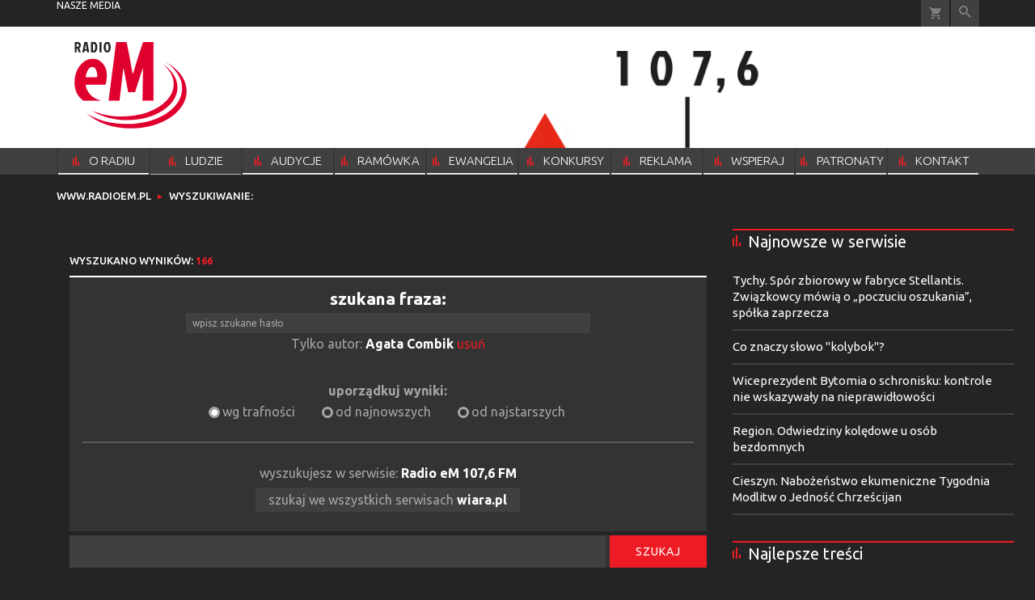

--- FILE ---
content_type: text/html; charset=utf-8
request_url: https://www.radioem.pl/wyszukaj/wyrazy/13?a=29723.NWZkZmNkMjcyN2Fm.Agata-Combik
body_size: 14623
content:
<!DOCTYPE html PUBLIC "-//W3C//DTD XHTML 1.0 Transitional//EN" "http://www.w3.org/TR/xhtml1/DTD/xhtml1-transitional.dtd">
<html xmlns="http://www.w3.org/1999/xhtml">
<head>

	<meta http-equiv="Content-Type" content="text/html; charset=utf-8" />
	<meta http-equiv="Content-Language" content="pl" />
	<meta http-equiv="X-UA-Compatible" content="IE=edge" />
	<title>Radio eM 107,6 FM</title>
			<meta name="author" content="Instytut Gość Media">
		<meta name="generator" content="www.igomedia.pl">
		<meta property="og:site_name" content="Instytut Gość Media">
		<meta name="viewport" content="width=device-width, initial-scale=1.0" />

	<meta http-equiv="refresh" content="3600">
			<meta moj="test">
		<link rel="stylesheet" type="text/css" href="/static/themes/radioem-2018/service.min.css?_=5NDmP5moA1ioe9mDfUHKw"/>
		<link href="https://fonts.googleapis.com/css?family=Ubuntu:300,400,500,700&amp;subset=latin,latin-ext&amp;display=swap" rel="stylesheet" />		<link href="https://fonts.googleapis.com/css?family=Ubuntu+Condensed&amp;subset=latin,latin-ext&amp;display=swap" rel="stylesheet" />		<style type="text/css">@font-face {  font-family: 'icomoon';  src:  url('/static/themes/radioem-2018/fonts/icomoon.eot?5um8d2');  src:  url('/static/themes/radioem-2018/fonts/icomoon.eot?5um8d2#iefix') format('embedded-opentype'),    url('/static/themes/radioem-2018/fonts/icomoon.ttf?5um8d2') format('truetype'),    url('/static/themes/radioem-2018/fonts/icomoon.woff?5um8d2') format('woff'),    url('/static/themes/radioem-2018/fonts/icomoon.svg?5um8d2#icomoon') format('svg');  font-weight: normal;  font-style: normal;}  </style>

		

		

	<script type='text/javascript'>
			window.CookieMsgVersion = 3;
		window.PrivacyPolicyContentURL = "https://www.wiara.pl/_int/welcome-message";
		var wre={"web":{},"api":{"DEBUG":false,"ReportProblem":null,"GetHelp":null,"LoginLayer":null,"ReportJSWarns":false,"migrateMute":true,"ServiceWorker":"/static/js/sw.min.js"},"includes":{}};
		wre.Ready=function(cb){};
		wre.EmitDone=function(cb){};
		wre.IncReqScripts=function(){wre._req_scripts++};
		wre._req_scripts=0;
		wre.IsMenuInteractionDisabled = false;

		wre.api.MOBILE=false;
		(function() {
			"use strict";
			var readyList=[],readyFired=false,inst=false,d=document;
			function ready(){if(!readyFired){readyFired=true;for(var i=0;i<readyList.length;i++){readyList[i].fn.call(window,readyList[i].ctx);}readyList=null;}};
			wre.Ready=function(callback,context){if(readyFired||!wre._req_scripts){setTimeout(function(){callback(context);},1);return;}else{readyList.push({fn:callback,ctx:context});}};
			wre.EmitDone=function(){wre._req_scripts--;if(wre._req_scripts <= 0){ready();}};
		})();
		
	</script>

		
	<script type="text/javascript">
	/* <![CDATA[ */
		wre.api.SERVICE_ROOT = "/";
		wre.api.ReportProblem = "x9b5327ec.xff17b375";
		wre.api.GetHelp = "x014234ef.x09b49125";
		wre.api.LoginLayer = "xedcfe968.x2b43a516";
		wre.api.ReportAbuse = "x9b5327ec.x3d8cf562";
		wre.api.UserInfoTooltip = "xedcfe968.x62ac0126";
		wre.api.NewMessage = "xedcfe968.xeda7861c";
		wre.api.AddFriend = "xedcfe968.xd4d39bc2";
		wre.api.ManageFollowers = "x52c6d494.x6ed3e580";
		wre.api.Sink = "https://www.wiara.pl/sink";
		wre.api.Logout = "x2983bb04.x8d97e42a";
		wre.api.CommentVote = "x52c6d494.x70f961d2";
		wre.api.CommentAbuse = "x52c6d494.xba877c6c";
		wre.api.Adverts = false;
		wre.api.AdvertsDFPAsync = true;
		wre.api.SessionKey = "wiara_sid";
		wre.api.CookiePrefix = "";
		wre.api.WidgetsFrame = 3;
		wre.api.community = {};

			wre.includes.player = ["//wf2.xcdn.pl/static/js/player-audio.min.js?_=DbqkyN6fmGisRAfVDxmjVg"];
			wre.includes.mejs = ["//wf1.xcdn.pl/static/js/jquery/mejs/build-4.2.9/mediaelement-and-player.min.js?_=rJ6hiWug6GJG9U_yXnqA"];
	/* ]]> */
	</script>
		<script>wre.IncReqScripts();</script>

				<script type="text/javascript" src="//wf2.xcdn.pl/static/js/desktop.min.js?_=RWmnpgjgMKjJ3jF0rWZOQ"></script>
		<script type="text/javascript">
			$(function(){
				wre.EmitDone();
			});
		</script>

			<script>wre.recaptcha_v3_key="6Ldo3c8qAAAAAAztOqnMGoGRS5AWPqXc-D7eTsIc";</script>
			<script src="https://www.google.com/recaptcha/api.js?render=6Ldo3c8qAAAAAAztOqnMGoGRS5AWPqXc-D7eTsIc" async></script>
		<script type="text/javascript">
			wre.Ready(function() {
				$(document).on("mobileinit", function () {
					$.mobile.ajaxEnabled = false;
				});
			});
		</script>
		
<script type="text/javascript">
/* <![CDATA[ */
			(function(i,s,o,g,r,a,m){i['GoogleAnalyticsObject']=r;i[r]=i[r]||function(){
			(i[r].q=i[r].q||[]).push(arguments)},i[r].l=1*new Date();a=s.createElement(o),
			m=s.getElementsByTagName(o)[0];a.async=1;a.src=g;m.parentNode.insertBefore(a,m)
			})(window,document,'script','//www.google-analytics.com/analytics.js','ga');
	
/* ]]> */
</script>

				
<script type="text/javascript">
/* <![CDATA[ */

			(function(w,d,s,l,i){w[l]=w[l]||[];w[l].push({'gtm.start': new Date().getTime(),event:'gtm.js'});var f=d.getElementsByTagName(s)[0], j=d.createElement(s),dl=l!='dataLayer'?'&l='+l:'';j.async=true;j.src= 'https://www.googletagmanager.com/gtm.js?id='+i+dl;f.parentNode.insertBefore(j,f); })(window,document,'script','dataLayer',"GTM-NKQRS2CM");
		
/* ]]> */
</script>

				<script async src="https://www.googletagmanager.com/gtag/js?id=G-H01FJPGFYG"></script> <script> window.dataLayer = window.dataLayer || []; function gtag(){dataLayer.push(arguments);} gtag('js', new Date()); gtag('config', 'G-H01FJPGFYG'); </script>

							 

			<script type="text/javascript" src="/static/js/browser-update.min.js?_=15958" async="async" defer="defer"></script>

	<link href="https://www.radioem.pl/rss/rtr/70b1d2.Najnowsze-audycje" type="application/atom+xml" title="Najnowsze audycje" rel="alternate" />

<link rel="manifest" href="https://www.radioem.pl/manifest.webmanifest.json"/>
<meta name="msapplication-TileColor" content="#da532c"/>
<meta name="theme-color" content="#ffffff"/>
<link rel="shortcut icon" href="/static/themes/radioem-2018/favicon.ico?v=p40TGSa9zHLyNyejOewAQ" type="image/x-icon" />

	<meta property="fb:app_id" content="314192143101"/>

		

					<meta name="description" content="Radio archidiecezji katowickiej. Muzyka, wiadomości, audycje o tematyce chrześcijańskiej, reportaże, lifestyle."/>
					<meta property="og:description" content="Radio archidiecezji katowickiej. Muzyka, wiadomości, audycje o tematyce chrześcijańskiej, reportaże, lifestyle."/>
					<meta property="og:image" content="https://www.radioem.pl/static/images/base/radioem.jpg"/>
					<meta property="og:type" content="website"/>
					<meta property="og:site_name" content="www.radioem.pl"/>
					<meta property="og:title" content="Radio eM 107,6 FM"/>
<script type="application/ld+json">{"@context": "https://schema.org", "url": "https://www.radioem.pl", "name": "Radio eM 107,6 FM"}</script>
	<meta name="msapplication-config" content="none"/>
</head>
<body id="body"  class="">
			<noscript><iframe src="https://www.googletagmanager.com/ns.html?id=GTM-NKQRS2CM" height="0" width="0" style="display:none;visibility:hidden"></iframe></noscript>












		
	<div id="fb-root"></div>
	<script>
	window.fbAsyncInit=function() {FB.init({appId:"314192143101",xfbml:true,version:'v2.9'});};
	(function(d, s, id) {
		var js, fjs = d.getElementsByTagName(s)[0];
		if (d.getElementById(id)) return;
		js = d.createElement(s); js.id = id; js.async=1;
		js.src = "//connect.facebook.net/pl_PL/sdk.js";
		fjs.parentNode.insertBefore(js, fjs);
		}(document, 'script', 'facebook-jssdk'));
	</script>

				
<script type="text/javascript">
/* <![CDATA[ */

			var pp_gemius_identifier = new String("nSpKTzLraxClG4JFtrB6AOWiTINF7TfnHF7qHo_wQlT.E7");
			var org_gemius_identifier = new String("nSpKTzLraxClG4JFtrB6AOWiTINF7TfnHF7qHo_wQlT.E7");
			function gemius_pending(i) { window[i] = window[i] || function() {var x = window[i+'_pdata'] = window[i+'_pdata'] || []; x[x.length]=arguments;};};
			gemius_pending('gemius_hit'); gemius_pending('gemius_event'); gemius_pending('pp_gemius_hit'); gemius_pending('pp_gemius_event');
			(function(d,t) {try {var gt=d.createElement(t),s=d.getElementsByTagName(t)[0],l='http'+((location.protocol=='https:')?'s':''); gt.setAttribute('async','async');
			gt.setAttribute('defer','defer'); gt.src=l+'://gapl.hit.gemius.pl/xgemius.js'; s.parentNode.insertBefore(gt,s);} catch (e) {}})(document,'script');
		
/* ]]> */
</script>

			

<div id="w">






				
				





		<div class="wp-bd webpart-wrap-layout wp-el" >




	<div class=" layout-1" style="width: 100%; clear:both">
	<div class="c1 LayoutColumn Col0">
		





		<div class="wp-bd webpart-wrap-layout_column wp-el" >






		<div class="wp-bd webpart-wrap-raw_html wp-el" >
<header id='m-xtrHeader' style='display: none;'>

</header>
	
		</div>






		<div class="wp-bd webpart-wrap-raw_html wp-el" >

	
		</div>






		<div class="wp-bd webpart-wrap-advert wp-el" >



	<div style="text-align: center;"><div id="podstrony_bill_top" class="ban-fullwidth w2g"></div></div>




	
		</div>






		<div class="wp-bd webpart-wrap-HeaderMobile wp-el" style="padding-bottom:16px;margin-bottom:0;">








 
<div id="topHead" class="layout-1200 d-flex justify-content-between ">
	<ul>
		<li class="fixed-soc-icon"><a href="javascript:void(0)" class="ShowWidget" data-widget="SimpleLayer" data-widget-class="WidgetAllServices" data-url="/_int/widget-all-services">nasze media</a></li>
		<li class="fixed-soc-icon ct"><a href="javascript:void(0)" class="ShowWidget" data-widget="ContactForm" data-widget-class="ContactFormServices">Kontakt</a></li>
	</ul>

	<div class="navBox">
		<div class="nav-shop"><a href="http://sklep.gosc.pl/"><span class="icon-buy"></span></a></div>
		
		<div class="nav-dropdown nav-login-box">


				<a href="" class="nav-login-box__toggler DropdownToggler icon-avatar">zaloguj się</a>
			<div class="nav-dropdown__inner">
			<div class="nav-dropdown-header">PROFIL UŻYTKOWNIKA</div>
					<div class="nav-login-box__login">
						<div class="nav-login-box__header">
							Wygląda na to, że nie jesteś jeszcze zalogowany.
						</div>
	
						<div id="l">
							<div class="l1"><a href="https://moj.gosc.pl/" class="b show-layer-login" title="zaloguj się">zaloguj się</a></div>
							<div class="nav-login-text-box">
								lub
							</div>
							<div class="l2"><a href="https://moj.gosc.pl/rejestracja" class="b" title="załóż konto">zarejestruj się</a></div>
						</div>
					</div>
			</div>
		</div>
	
			<form class="search" method="get" id="search_form" action="/wyszukaj/wyrazy">
				<button class="search__button SearchButton icon-search-light" type="button" data-role="none">Wyszukiwarka</button>
				<div class="search__content">
						<input type="text" data-role="none" class="search__input" name="q" class="input" placeholder="Wyszukaj..." value="" />
					<input type="submit" data-role="none" class="search__submit" id="search" value="szukaj" data-width="233" />
				</div>
			</form>
	



		
	</div>

</div>


	<div class="service-header">
			<div class="layout-1200">
				
					<a href="https://www.radioem.pl" class="theme-logo">
					<img src="/static/themes/radioem-2018/images/logo.svg" alt="logoSvg"/>
					</a>
					<h2>107,6 FM<span class="title-decorate"></span></h2>
			</div>

	</div>

<div class="menuWrapper">



		
			
			<div class="layout-group-name menuBox" style="display:block">
					
					

				<ul class="LayoutsGroupsHdr menu level-0" data-static-menu="true" data-menu-page-size="5">

					

						
						<li class="">
								<a href="/doc/2133251.Radio-eM-107-6-FM" class=""><span>O RADIU</span></a>
								


								</li>
						
						<li class="">
								<a href="/doc/2666832.Ludzie-radia" class=""><span>LUDZIE RADIA</span></a>
								


								</li>
						
						<li class="">
								<a href="https://www.radioem.pl/Audycje" class=""><span>AUDYCJE</span></a>
								


								</li>
						
						<li class="">
								<a href="https://www.radioem.pl/ramowka" class=""><span>RAMÓWKA</span></a>
								


								</li>
						
						<li class="">
								<a href="/Ewangelia" class=""><span>EWANGELIA</span></a>
								


								</li>
						
						<li class="">
								<a href="/Konkursy" class=""><span>KONKURSY</span></a>
								


								</li>
						
						<li class="">
								<a href="/Reklama/radio-em" class=""><span>REKLAMA</span></a>
								


								</li>
						
						<li class="">
								<a href="/Wsparcie" class=""><span>WSPIERAJ</span></a>
								


								</li>
						
						<li class="">
								<a href="/doc/9212460." class=""><span>PATRONATY</span></a>
								


								</li>
						
						<li class="">
								<a href="/Kontakt" class=""><span>KONTAKT</span></a>
								


								</li>
				</ul>

					</div>
		

		

		
		


</div>





<script type="text/javascript">
/* <![CDATA[ */
	$(function(){
		
	wre.web.InstallMobileHeader();
	wre.web.InstallLayoutGroups();

	});

/* ]]> */
</script>


	
		</div>






		<div class="wp-bd webpart-wrap-raw_html wp-el" >
<style>
/*.txt.None h2 {
    display: none;
}*/
.doc_type_9 .txt__content {
    margin-top: 0;
}
.doc_type_9 .doc-gallery {
float: left;
}
a.SocialPlugin.commentIcon {
    display: none;
}
.cf.txt.newsletter-form strong {
    display: none;
}
.wp-bd.webpart-wrap-advert.wp-el .label {
    color: #fff;
}
/*radio prog list*/

.c418 .doc-media.doc-media-left_with_upper_border {
    margin-bottom: 8px;
}

/*doc in layout*/

.c418 .wp-bd.webpart-wrap-doc_content .txt h2 {
    font-size: 25px;
    line-height: 30px;
margin: 0 0 0;
}
.c418 .wp-bd.webpart-wrap-doc_content .txt h3 {
    font-size: 20px;
    line-height: 26px;
margin: 0 0 8px;
}

.c418 .wp-bd.webpart-wrap-doc_content {
    background: #fff;
    color: #333;
    padding: 16px;
}
.txt .content_ext_plugin iframe {
    width: 100%;
}
.fixed-soc-icon.ct {
    display: none !important;
}
.im-w-98.im-98x98 .nopic, #sg_half_prawa_szpalta {display: none;}
/*NEWSLETTER*/
.newsletter-form form {
 background-color:#878988;
 padding:20px 0 0;
 max-width: 100%;
}
.newsletter-form form ul {
 margin:0 20px;
 width:calc(100% - 40px);
 padding-bottom:20px
}
.newsletter-form form ul>li {
 margin:0 0 20px
}
.newsletter-form form ul>li:before {
 content:none
}
.newsletter-form form ul>li.flist h4 {
 font-family:"Open Sans",sans-serif;
 color:#fff;
 font-weight:bold;
 font-size:14px;
 margin-bottom:10px
}
.newsletter-form form ul>li.fic.fiag {
 margin-bottom:0
}
.newsletter-form form ul>li:last-child {
 margin:0
}
.newsletter-form form ul.newsl-sel {
 margin:5px 0 0;
 padding:0
}
.newsletter-form form ul.newsl-sel li label {
font-family: inherit;
font-size: 18px;
margin-bottom: 16px;
font-weight: bold;
letter-spacing: 1px;
}
.newsletter-form input {
 background:#e8eae9;
 color:#000;
 font-family:"fira-regular",sans-serif;
 border:0
}
.newsletter-form input::-webkit-input-placeholder {
 color:#878988;
 font-style:italic
}
.newsletter-form input:-moz-placeholder {
 color:#878988;
 font-style:italic
}
.newsletter-form input::-moz-placeholder {
 color:#878988;
 font-style:italic
}
.newsletter-form input:-ms-input-placeholder {
 color:#878988;
 font-style:italic
}
.newsletter-form input[type="text"] {
 width:100%;
 height:38px;
 line-height:38px;
 padding:0 10px
}
.newsletter-form input[type="submit"] {
 background:#5a5a5a;
 font-size:14px;
 text-transform:uppercase;
 font-family:"Open Sans",sans-serif;
 color:#fff;
 padding:0 25px;
 cursor:pointer;
 height:38px
}
.newsletter-form input[type="submit"]:hover {
 background:#000
}
.newsletter-form input[name="mail"] {
 width:100%;
 box-sizing:border-box
}
.newsletter-form+.bordered-cf-text {
 padding-bottom:20px;
 max-width:600px
}
.newsletter-form+.bordered-cf-text p {
 margin:10px 20px 0;
 font-family:"Open Sans",sans-serif;
 font-size:12px;
 line-height:18px
}
.newsletter-form+.bordered-cf-text p>a {
 font-weight:700;
 text-decoration:underline
}
.newsletter-form .global-errors-list li {
 background:#e5002b;
 display:block;
 text-align:center;
 color:#fff;
 text-transform:uppercase;
 padding:10px;
 font-family:"Open Sans",sans-serif;
 line-height:1.2;
 box-sizing:border-box;
 margin-bottom:10px !important
}
.newsletter-form p.ok {
 padding:20px 0 10px;
 color:#000;
 font-weight:700;
 font-family:"Open Sans",sans-serif;
 margin:0;
 margin-left:20px;
 color:#e5002b
}
#reg-l {
 float:left;
 padding-left:30px;
 box-sizing:border-box;
 position:relative;
 width:100%;
 text-align:left;
 margin-bottom:20px;
font-size: 1rem;
}
#reg-l #reg {
 position:absolute;
 top:0;
 left:0;
 width:20px;
 height:20px;
 opacity:0
}
#reg-l #reg+.check {
 height:20px;
 width:20px;
 border-radius:50%;
 overflow:hidden;
 position:absolute;
 top:0;
 left:0;
 background:#fff
}
#reg-l #reg+.check:before {
 content:'';
 height:8px;
 width:8px;
 border-radius:50%;
 background:#c6c7c9;
 overflow:hidden;
 position:absolute;
 top:6px;
 left:6px
}
#reg-l #reg:checked+.check:before {
 background:#e5002b
}
.newsl-sel .custom-checkbox-l {
 float:left;
 padding-left:30px;
 text-transform:uppercase;
 position:relative;
 width:100%;
 text-align:left;
 box-sizing:border-box
}
.newsl-sel .custom-checkbox-l .custom-checkbox {
 position:absolute;
 top:0;
 left:0;
 width:20px;
 height:20px;
 opacity:0
}
.newsl-sel .custom-checkbox-l .custom-checkbox+.check {
 height:20px;
 width:20px;
 border-radius:50%;
 overflow:hidden;
 position:absolute;
 top:1px;
 left:0;
 background:#fff
}
.newsl-sel .custom-checkbox-l .custom-checkbox+.check:before {
 content:'';
 height:8px;
 width:8px;
 border-radius:50%;
 background:#c6c7c9;
 overflow:hidden;
 position:absolute;
 top:6px;
 left:6px
}
.newsl-sel .custom-checkbox-l .custom-checkbox:checked+.check:before {
 background:#e5002b
}
.newsletter-unsubscribe {
 font-size:1rem;
 font-family:"Open Sans",sans-serif
}
.newsletter-unsubscribe h2 {
 font-size:44px
}
.newsletter-unsubscribe .newsletter-unsubscribe {
 background:#5a5a5a;
 height:38px;
 width:auto;
 display:inline-block;
 text-indent:unset;
 color:#fff;
 text-transform:uppercase;
 font-size:14px;
 padding:0 15px;
 margin-bottom:30px
}
.newsletter-unsubscribe .newsletter-unsubscribe:hover {
 background:#000
}
.newsletter-unsubscribe .highlight {
 font-size:16px;
 margin-left:20px
}
.newsletter-unsubscribe .txt__footer {
 margin-bottom:30px
}
.newsletter-unsubscribe .txt__footer p {
 margin:0 20px 0;
 font-family:"Open Sans",sans-serif;
 font-size:12px;
 line-height:18px
}
.newsletter-unsubscribe strong {
 color:#e5002b
}
.nl-rodo-box {
 padding:10px 0 0 20px;
 font-size:12px;
 line-height:18px;
 background:#fff
}
.nl-rodo-box h3,
.nl-rodo-box p,
.nl-rodo-box a {
 font-size:inherit;
 line-height:inherit;
 font-family:"Open Sans",sans-serif;
 margin:0 !important;
 padding:0
}
.nl-rodo-box a {
 font-weight:700;
 text-decoration:underline
}
.nl-rodo-box {
background: transparent;
}
.fis input {
    margin-top: 16px;
}
#Form::before {
    content: "Proszę o przesyłanie newslettera na podany niżej adres e-mail";
    padding-left: 18px;
    margin-bottom: 8px;
}

/*.rodo {
    display: none;
}*/
.webpart-wrap-FooterMobile {
min-width: 1141px;
max-width: 100%;
}
</style>
	
		</div>






		<div class="wp-bd webpart-wrap-layout wp-el" >




	<div class=" layout-1200" style="width: 100%; clear:both">
	<div class="c1200 LayoutColumn Col0">
		





		<div class="wp-bd webpart-wrap-layout_column wp-el" >






		<div class="wp-bd webpart-wrap-Navigation wp-el" >



<div class="breadcrumbs-w"><div class="breadcrumbs"><div class="breadcrumbs_">

	<div class="path" itemscope itemtype="http://schema.org/BreadcrumbList">
		<span itemprop="itemListElement" itemscope itemtype="http://schema.org/ListItem"><a href="https://www.radioem.pl" itemid="https://www.radioem.pl" itemscope itemtype="http://schema.org/Thing" itemprop="item"><span itemprop="name">www.radioem.pl</span></a><meta itemprop="position" content="1" /></span>

					<span class="path-divider">→</span> <span itemprop="itemListElement" itemscope itemtype="http://schema.org/ListItem"><a href="/wyszukaj/wyrazy/13?a=29723.NWZkZmNkMjcyN2Fm.Agata-Combik" itemid="/wyszukaj/wyrazy/13?a=29723.NWZkZmNkMjcyN2Fm.Agata-Combik" itemscope itemtype="http://schema.org/Thing" itemprop="item"><span itemprop="name">Wyszukiwanie: </span></a><meta itemprop="position" content="2" /></span>

	</div>


</div></div></div>

	
		</div>

	
		</div>

	</div>

</div>

	
		</div>

	
		</div>

	</div>

</div>

	
		</div>
				
				





		<div class="wp-bd webpart-wrap-layout wp-el" >




	<div class="c layout-1200">
	<div class="c1200 LayoutColumn Col0">
		





		<div class="wp-bd webpart-wrap-layout_column wp-el" >






		<div class="wp-bd webpart-wrap-layout wp-el" style="padding-top:3px;margin-top:0;">




	<div class=" layout-820-380" style="width: 100%; clear:both">
	<div class="c820 c-right-margin LayoutColumn Col0">
		





		<div class="wp-bd webpart-wrap-layout_column wp-el" >


	





<div class="search-result-info">
	Wyszukano wyników: <strong>166</strong>
</div>



		<div class=" ">

		

	<form method="get" action="/wyszukaj/wyrazy" class="search-form">
		<div class="search-form-box">
			<div class="search-form--input-wrapper">
				<strong>szukana fraza:</strong>
				<input type="text" placeholder="wpisz szukane hasło" value="" name='q' id="search-form-q" />
			</div>

				<input type="hidden" name="a" value="29723.NWZkZmNkMjcyN2Fm.Agata-Combik" />
				<div class="search-onlyAuthor">Tylko autor: <b>Agata Combik</b> <a href="/wyszukaj/wyrazy?a=">usuń</a></div>

			<div class="search-sort-options">
				<strong>uporządkuj wyniki:</strong>
				<div>
					<a class="active" href="/wyszukaj/wyrazy?o=0&amp;a=29723.NWZkZmNkMjcyN2Fm.Agata-Combik">wg trafności</a>
					<a  href="/wyszukaj/wyrazy?o=2&amp;a=29723.NWZkZmNkMjcyN2Fm.Agata-Combik">od najnowszych</a>
					<a  href="/wyszukaj/wyrazy?o=1&amp;a=29723.NWZkZmNkMjcyN2Fm.Agata-Combik">od najstarszych</a>
				</div>
			</div>

			<div class="search-services">
				<span class="currentService">wyszukujesz w serwisie: <strong>Radio eM 107,6 FM</strong></span>
				<a class="allServices" href="https://www.wiara.pl/wyszukaj/wyrazy?a=29723.NWZkZmNkMjcyN2Fm.Agata-Combik" title="Kliknij, aby roszerzyć wyszukiwanie na wszystkie serwisy">szukaj we wszystkich serwisach <strong>wiara.pl</strong></a>
			</div>
		</div>

		<div class="search-submit">
			<input type="submit" value="Szukaj" />
		</div>
	</form>



		</div>



	

	<div class="search-result-container im-170x170">
		<div class="search-result-list">
			
				<div class="search-result">
						


<div class="im-w-170 im-170x170">
		<div class="prev_doc_n1 prev_doc_img97">
				<a href="/doc/3736998.O-modlitwie-w-jezykach"><img align="top" src="//wf2.xcdn.pl/files/17/03/07/895700_zWga_www_bp_andrz1_97.jpg.webp" alt="O modlitwie w językach" /></a>
		</div>

	<div class="infoBox">
		

	
	<p class="add_info src_author cf">
				<b class="s">GOSC.PL</b>
			<b class="time"><span>DODANE</span> 07.03.2017</b>
				<b class="time"><span>AKTUALIZACJA</span> 07.03.2017</b>
	</p>

			<h1 class="src_auth_h"><a href="/doc/3736998.O-modlitwie-w-jezykach">O modlitwie w&nbsp;językach</a></h1>

		<div class="txt">
					<a href="/doc/3736998.O-modlitwie-w-jezykach">Czy to temat &#34;niszowy&#34;, egzotyczny, z&nbsp;rodzaju ciekawostek interesujących nielicznych? Jak rozumieć taką modlitwę? O jej doświadczeniu i&nbsp;jej interpretacji na przestrzeni wieków oraz obecnie mówił bp Andrzej Siemieniewski podczas spotkania we wrocławskim oddziale &#34;Civitas Christiana&#34;.&nbsp;</a>
				<a class="more b icon-arrow-long-right" href="/doc/3736998.O-modlitwie-w-jezykach"></a>
		</div>
	</div>
</div>

				</div>
				<div class="search-result">
						


<div class="im-w-170 im-170x170 att-gallery">
		<div class="prev_doc_n1 prev_doc_img97">
				<a href="/doc/3729671.Niezlomny-i-usmiechniety"><img align="top" src="//wf1.xcdn.pl/files/17/03/03/561875_n88U_IMG_0943_97.jpg.webp" alt="Niezłomny i uśmiechnięty" /></a>
		</div>

	<div class="infoBox">
		

	
	<p class="add_info src_author cf">
				<b class="s">GOSC.PL</b>
			<b class="time"><span>DODANE</span> 03.03.2017</b>
				<b class="time"><span>AKTUALIZACJA</span> 03.03.2017</b>
	</p>

			<h1 class="src_auth_h"><a href="/doc/3729671.Niezlomny-i-usmiechniety">Niezłomny i&nbsp;uśmiechnięty</a></h1>

		<div class="txt">
					<a href="/doc/3729671.Niezlomny-i-usmiechniety">- Przed nami, przed tobą, Feluś, jest zmartwychwstanie! - mówił o. Adam Białek podczas Mszy św. pogrzebowej śp. Władysława Załogowicza &#34;Felka&#34;.&nbsp;</a>
				<a class="more b icon-arrow-long-right" href="/doc/3729671.Niezlomny-i-usmiechniety"></a>
		</div>
	</div>
</div>

				</div>
				<div class="search-result">
						


<div class="im-w-170 im-170x170 att-gallery">
		<div class="prev_doc_n1 prev_doc_img97">
				<a href="/doc/3717146.Specjalisci-od-milosierdzia-i-sw-Jadwiga"><img align="top" src="//wf2.xcdn.pl/files/17/02/25/025041_ScuI_IMG_0738_97.jpg.webp" alt="Specjaliści od miłosierdzia i św. Jadwiga" /></a>
		</div>

	<div class="infoBox">
		

	
	<p class="add_info src_author cf">
				<b class="s">GOSC.PL</b>
			<b class="time"><span>DODANE</span> 25.02.2017</b>
				<b class="time"><span>AKTUALIZACJA</span> 25.02.2017</b>
	</p>

			<h1 class="src_auth_h"><a href="/doc/3717146.Specjalisci-od-milosierdzia-i-sw-Jadwiga">Specjaliści od miłosierdzia i&nbsp;św. Jadwiga</a></h1>

		<div class="txt">
					<a href="/doc/3717146.Specjalisci-od-milosierdzia-i-sw-Jadwiga">Na Nadzwyczajny Zjazd Parafialnych Zespołów Caritas w&nbsp;seminarium duchowym we Wrocławiu przybyli z&nbsp;różnych stron archidiecezji ludzie zaangażowani w&nbsp;swoich środowiskach w&nbsp;pomoc potrzebującym.&nbsp;</a>
				<a class="more b icon-arrow-long-right" href="/doc/3717146.Specjalisci-od-milosierdzia-i-sw-Jadwiga"></a>
		</div>
	</div>
</div>

				</div>
				<div class="search-result">
						


<div class="im-w-170 im-170x170 att-gallery">
		<div class="prev_doc_n1 prev_doc_img97">
				<a href="/doc/3706428.Upili-sie-mlodym-winem"><img align="top" src="//wf2.xcdn.pl/files/17/02/18/445731_RS3L_IMG_0502_97.jpg.webp" alt="Upili się młodym winem" /></a>
		</div>

	<div class="infoBox">
		

	
	<p class="add_info src_author cf">
				<b class="s">GOSC.PL</b>
			<b class="time"><span>DODANE</span> 18.02.2017</b>
				<b class="time"><span>AKTUALIZACJA</span> 19.02.2017</b>
	</p>

			<h1 class="src_auth_h"><a href="/doc/3706428.Upili-sie-mlodym-winem">Upili się młodym winem</a></h1>

		<div class="txt">
					<a href="/doc/3706428.Upili-sie-mlodym-winem">Taki tytuł nosi książka Małgorzaty i&nbsp;Marka Nowickich, poświęcona początkom Katolickiej Odnowy Charyzmatycznej w&nbsp;Polsce. Jej współautor gościł w&nbsp;czasie wrocławskich obchodów 50-lecia ruchu.&nbsp;</a>
				<a class="more b icon-arrow-long-right" href="/doc/3706428.Upili-sie-mlodym-winem"></a>
		</div>
	</div>
</div>

				</div>
				<div class="search-result">
						


<div class="im-w-170 im-170x170">
		<div class="prev_doc_n1 prev_doc_img97">
				<a href="/doc/3701163.Rzecz-o-ludzkiej-godnosci"><img align="top" src="//wf1.xcdn.pl/files/17/02/14/078629_WQqn_www_karolina_97.jpg.webp" alt="Rzecz o ludzkiej godności" /></a>
		</div>

	<div class="infoBox">
		

	
	<p class="add_info src_author cf">
				<b class="s">GOSC.PL</b>
			<b class="time"><span>DODANE</span> 16.02.2017</b>
				<b class="time"><span>AKTUALIZACJA</span> 16.02.2017</b>
	</p>

			<h1 class="src_auth_h"><a href="/doc/3701163.Rzecz-o-ludzkiej-godnosci">Rzecz o&nbsp;ludzkiej godności</a></h1>

		<div class="txt">
					<a href="/doc/3701163.Rzecz-o-ludzkiej-godnosci">O bł. Karolinie Kózkównie, miłości, czystości i&nbsp;sile, opowiada Aleksandra Hejda - odtwórczyni głównej roli w&nbsp;filmie &#34;Zerwany Kłos&#34;.&nbsp;</a>
				<a class="more b icon-arrow-long-right" href="/doc/3701163.Rzecz-o-ludzkiej-godnosci"></a>
		</div>
	</div>
</div>

				</div>
				<div class="search-result">
						


<div class="im-w-170 im-170x170 att-gallery att-audio">
		<div class="prev_doc_n1 prev_doc_img97">
				<a href="/doc/3682811.Zachwyc-sie-zakochaj-plon"><img align="top" src="//wf2.xcdn.pl/files/17/02/02/039228_jyFr_IMG_9607_97.jpg.webp" alt="Zachwyć się, zakochaj, płoń" /></a>
		</div>

	<div class="infoBox">
		

	
	<p class="add_info src_author cf">
				<b class="s">GOSC.PL</b>
			<b class="time"><span>DODANE</span> 02.02.2017</b>
				<b class="time"><span>AKTUALIZACJA</span> 05.02.2017</b>
	</p>

			<h1 class="src_auth_h"><a href="/doc/3682811.Zachwyc-sie-zakochaj-plon">Zachwyć się, zakochaj, płoń</a></h1>

		<div class="txt">
					<a href="/doc/3682811.Zachwyc-sie-zakochaj-plon">Codziennego zadziwienia tajemnicą Bożej miłości życzył bp Jacek Kiciński osobom konsekrowanym w&nbsp;archikatedrze wrocławskiej.&nbsp;</a>
				<a class="more b icon-arrow-long-right" href="/doc/3682811.Zachwyc-sie-zakochaj-plon"></a>
		</div>
	</div>
</div>

				</div>
				<div class="search-result">
						


<div class="im-w-170 im-170x170 att-gallery">
		<div class="prev_doc_n1 prev_doc_img97">
				<a href="/doc/3659946.Piekniejsza-i-wierniejsza"><img align="top" src="//wf2.xcdn.pl/files/17/01/18/747196_53Pi_IMG_7936_97.jpg.webp" alt="Piękniejsza i wierniejsza" /></a>
		</div>

	<div class="infoBox">
		

	
	<p class="add_info src_author cf">
				<b class="s">GOSC.PL</b>
			<b class="time"><span>DODANE</span> 18.01.2017</b>
				<b class="time"><span>AKTUALIZACJA</span> 19.01.2017</b>
	</p>

			<h1 class="src_auth_h"><a href="/doc/3659946.Piekniejsza-i-wierniejsza">Piękniejsza i&nbsp;wierniejsza</a></h1>

		<div class="txt">
					<a href="/doc/3659946.Piekniejsza-i-wierniejsza">Zakończył się ważny etap renowacji Auli Leopoldyńskiej we Wrocławiu.&nbsp;</a>
				<a class="more b icon-arrow-long-right" href="/doc/3659946.Piekniejsza-i-wierniejsza"></a>
		</div>
	</div>
</div>

				</div>
				<div class="search-result">
						


<div class="im-w-170 im-170x170 att-gallery">
		<div class="prev_doc_n1 prev_doc_img97">
				<a href="/doc/3641942.Siodme-stulecie-razem"><img align="top" src="//wf1.xcdn.pl/files/17/01/08/837810_uFWO_aIMG_7525_97.jpg.webp" alt="Siódme stulecie razem" /></a>
		</div>

	<div class="infoBox">
		

	
	<p class="add_info src_author cf">
				<b class="s">GOSC.PL</b>
			<b class="time"><span>DODANE</span> 08.01.2017</b>
	</p>

			<h1 class="src_auth_h"><a href="/doc/3641942.Siodme-stulecie-razem">Siódme stulecie razem</a></h1>

		<div class="txt">
					<a href="/doc/3641942.Siodme-stulecie-razem">W 2017 r. przypada 650-lecie obecności ormiańskiej diaspory w&nbsp;Polsce oraz 25-lecie nawiązania kontaktów dyplomatycznych między Polską a&nbsp;Armenią. We Wrocławiu w&nbsp;ramach jubileuszowych obchodów można było podziwiać prace ormiańskich twórców.&nbsp;</a>
				<a class="more b icon-arrow-long-right" href="/doc/3641942.Siodme-stulecie-razem"></a>
		</div>
	</div>
</div>

				</div>
				<div class="search-result">
						


<div class="im-w-170 im-170x170">
		<div class="prev_doc_n1 prev_doc_img97">
				<a href="/doc/3542610.Zywe-klejnoty-poszukiwane"><img align="top" src="//wf1.xcdn.pl/files/16/11/09/652371_MQRs_www_ikona_97.jpg.webp" alt="Żywe klejnoty poszukiwane" /></a>
		</div>

	<div class="infoBox">
		

	
	<p class="add_info src_author cf">
				<b class="s">GOSC.PL</b>
			<b class="time"><span>DODANE</span> 09.11.2016</b>
				<b class="time"><span>AKTUALIZACJA</span> 09.11.2016</b>
	</p>

			<h1 class="src_auth_h"><a href="/doc/3542610.Zywe-klejnoty-poszukiwane">Żywe klejnoty poszukiwane</a></h1>

		<div class="txt">
					<a href="/doc/3542610.Zywe-klejnoty-poszukiwane">W Sanktuarium Jasnogórskiej Matki Kościoła we Wrocławiu w&nbsp;łączności z&nbsp;Jasną Górą każdego 8. dnia miesiąca, od listopada, odbywają się spotkania przygotowujące do jubileuszu 300-lecia koronacji cudownej ikony.&nbsp;</a>
				<a class="more b icon-arrow-long-right" href="/doc/3542610.Zywe-klejnoty-poszukiwane"></a>
		</div>
	</div>
</div>

				</div>
				<div class="search-result">
						


<div class="im-w-170 im-170x170">
		<div class="prev_doc_n1 prev_doc_img97">
				<a href="/doc/3455663.Swiadectwa-lask-i-Zywa-Korona"><img align="top" src="//wf2.xcdn.pl/files/16/09/19/316259_vlrl_gl1_97.jpg.webp" alt="Świadectwa łask i Żywa Korona" /></a>
		</div>

	<div class="infoBox">
		

	
	<p class="add_info src_author cf">
				<b class="s">GOSC.PL</b>
			<b class="time"><span>DODANE</span> 19.09.2016</b>
				<b class="time"><span>AKTUALIZACJA</span> 20.09.2016</b>
	</p>

			<h1 class="src_auth_h"><a href="/doc/3455663.Swiadectwa-lask-i-Zywa-Korona">Świadectwa łask i&nbsp;Żywa Korona</a></h1>

		<div class="txt">
					<a href="/doc/3455663.Swiadectwa-lask-i-Zywa-Korona">O sukienkach zdobiących jasnogórską ikonę oraz inicjatywach wpisanych w&nbsp;300-lecie koronacji cudownego wizerunku mówi o. Arnold Chrapkowski, generał paulinów, biorący udział w&nbsp;wernisażu wystawy &#34;Wrocławska Europa&#34;.&nbsp;</a>
				<a class="more b icon-arrow-long-right" href="/doc/3455663.Swiadectwa-lask-i-Zywa-Korona"></a>
		</div>
	</div>
</div>

				</div>
		</div>
	</div>

	


<div class="pgr">
		<a href="/wyszukaj/wyrazy?a=29723.NWZkZmNkMjcyN2Fm.Agata-Combik" class="pgr_arrow">«</a>
		<a href="/wyszukaj/wyrazy/12?a=29723.NWZkZmNkMjcyN2Fm.Agata-Combik" class="pgr_arrow">‹</a>

<span class="pgr_nrs">
		<a href="/wyszukaj/wyrazy/8?a=29723.NWZkZmNkMjcyN2Fm.Agata-Combik">8</a>
		<a href="/wyszukaj/wyrazy/9?a=29723.NWZkZmNkMjcyN2Fm.Agata-Combik">9</a>
		<a href="/wyszukaj/wyrazy/10?a=29723.NWZkZmNkMjcyN2Fm.Agata-Combik">10</a>
		<a href="/wyszukaj/wyrazy/11?a=29723.NWZkZmNkMjcyN2Fm.Agata-Combik">11</a>
		<a href="/wyszukaj/wyrazy/12?a=29723.NWZkZmNkMjcyN2Fm.Agata-Combik">12</a>
		<span>13</span>
		<a href="/wyszukaj/wyrazy/14?a=29723.NWZkZmNkMjcyN2Fm.Agata-Combik">14</a>
		<a href="/wyszukaj/wyrazy/15?a=29723.NWZkZmNkMjcyN2Fm.Agata-Combik">15</a>
		<a href="/wyszukaj/wyrazy/16?a=29723.NWZkZmNkMjcyN2Fm.Agata-Combik">16</a>
		<a href="/wyszukaj/wyrazy/17?a=29723.NWZkZmNkMjcyN2Fm.Agata-Combik">17</a>
</span>
		<a href="/wyszukaj/wyrazy/14?a=29723.NWZkZmNkMjcyN2Fm.Agata-Combik" class="pgr_arrow">›</a>
		<a href="/wyszukaj/wyrazy/17?a=29723.NWZkZmNkMjcyN2Fm.Agata-Combik" class="pgr_arrow">»</a>
</div>



	
		</div>

	</div>

	<div class="c380 LayoutColumn Col1">
		





		<div class="wp-bd webpart-wrap-layout_column wp-el" >






		<div class="wp-bd webpart-wrap-layout wp-el" >




	<div class=" layout-1" style="width: 100%; clear:both">
	<div class="c1 LayoutColumn Col0">
		





		<div class="wp-bd webpart-wrap-layout_column wp-el" >






		<div class="wp-bd webpart-wrap-advert wp-el" >



	<div style="text-align: center;"><div id="podstrony_half_prawa_szpalta" class="ban-fullwidth w2g"></div></div>




	
		</div>




		

		<div class="wp-bd webpart-wrap-latest_list wp-el wp-has-title" style="padding-top:3px;margin-top:0;">
				<a class="LayoutAnchor Anchor" name="Najnowsze-w-serwisie"></a>

			<div class="cf cN_wiara2015_left  cN_left">
					<h4 class=" cN_left"><span>Najnowsze w serwisie</span></h4>
			</div>



<ul class="ul">
			<li>
							<a href="/doc/9571492.Tychy-Spor-zbiorowy-w-fabryce-Stellantis-Zwiazkowcy-mowia-o" class="prio0" title="Związkowcy z tyskiej fabryki Stellantis ogłosili wszczęcie sporu zbiorowego, zarzucając pracodawcy brak postępów w rozmowach dotyczących dobrowolnych odejść w związku z planowanymi zwolnieniami grupowymi. Spółka odpiera te zarzuty, podkreślając, że negocjacje trwają, choć strony różnią się stanowiskami.">Tychy. Spór zbiorowy w fabryce Stellantis. Związkowcy mówią o „poczuciu oszukania”, spółka zaprzecza</a>
		</li>
		<li>
							<a href="/doc/9569819.Co-znaczy-slowo-kolybok" class="prio0" title="">Co znaczy słowo &#34;kolybok&#34;?</a>
		</li>
		<li>
							<a href="/doc/9571320.Wiceprezydent-Bytomia-o-schronisku-kontrole-nie-wskazywaly-na" class="prio0" title="- Kontrole nie wskazywały na nieprawidłowości w schronisku dla bezdomnych zwierząt – mówił w Radiu eM Michał Bieda, wiceprezydent Bytomia. ">Wiceprezydent Bytomia o schronisku: kontrole nie wskazywały na nieprawidłowości </a>
		</li>
		<li>
							<a href="/doc/9571194.Region-Odwiedziny-koledowe-u-osob-bezdomnych" class="prio0" title="We wtorek 20 stycznia abp Andrzej Przybylski wraz z jałmużnikiem ks. Tomaszem Koryciorzem oraz siostrami ze Zgromadzenia Misjonarek Miłości w ramach wizyty duszpasterskiej spotkał się z osobami bezdomnymi w Katowicach i Rudzie Śląskiej.">Region. Odwiedziny kolędowe u osób bezdomnych </a>
		</li>
		<li>
							<a href="/doc/9571191.Cieszyn-Nabozenstwo-ekumeniczne-Tygodnia-Modlitw-o-Jednosc" class="prio0" title="W katolickim kościele pw. Trójcy Świętej w Cieszynie odbyło się 20 stycznia br. główne nabożeństwo ekumeniczne w diecezji w ramach Tygodnia Modlitw o Jedność Chrześcijan. Wspólnej modlitwie przedstawicieli Kościołów chrześcijańskich oraz zaproszonych gości międzyreligijnych towarzyszyło przesłanie o odpowiedzialności za jedność i pokój. Nabożeństwu przewodniczył biskup diecezji bielsko-żywieckiej Roman Pindel. Kazanie wygłosił bp Adrian Korczago, zwierzchnik diecezji cieszyńskiej Kościoła ewangelicko-augsburskiego w RP.">Cieszyn. Nabożeństwo ekumeniczne Tygodnia Modlitw o Jedność Chrześcijan</a>
		</li>

</ul>


	
		</div>






		<div class="wp-bd webpart-wrap-advert wp-el" style="padding-top:16px;margin-top:0;">



	<div style="text-align: center;"><div id="podstrony_rec_prawa_szpalta" class="ban-fullwidth w2g"></div></div>




	
		</div>




		

		<div class="wp-bd webpart-wrap-latest_list wp-el wp-has-title" style="padding-top:16px;margin-top:0;padding-bottom:16px;margin-bottom:0;">
				<a class="LayoutAnchor Anchor" name="Najlepsze-tresci"></a>

			<div class="cf cN_wiara2015_left ">
					<h4 class=""><span>Najlepsze treści</span></h4>
			</div>



<ul class="ul">
			<li>
							<a href="/doc/9562686.Bog-pozostaje-wierny-nawet-wtedy-gdy-Jego-obecnosc-nie-jest" class="prio0" title="Przyjdą dni, kiedy zabiorą im oblubieńca. Mk 2,20">Bóg pozostaje wierny nawet wtedy, gdy Jego obecność nie jest odczuwalna</a>
		</li>
		<li>
							<a href="/doc/9562687.Nie-szukajmy-odpowiedzi-na-skroty" class="prio0" title="Patrz, czemu oni czynią w szabat to, czego nie wolno? Mk 2,24">Nie szukajmy odpowiedzi na skróty</a>
		</li>
		<li>
							<a href="/doc/9568223.Franciszkanski-Zakon-Swieckich-czyli-jak-zyc-Ewangelia" class="prio0" title="">Franciszkański Zakon Świeckich, czyli jak żyć Ewangelią</a>
		</li>
		<li>
							<a href="/doc/9562688.Czego-wiec-nie-rozumieja-faryzeusze" class="prio0" title="Śledzili Go, czy uzdrowi w szabat, żeby Go oskarżyć. Mk 3,2"> Czego więc nie rozumieją faryzeusze? </a>
		</li>
		<li>
							<a href="/doc/9569194.Slaskie-Sklepy-socjalne-znikaja-Politycy-byli-glusi-na-apele-o" class="prio0" title="Sklepy socjalne z naszego regionu - kończą działalność. Fundacja &#34;Wolne Miejsce&#34; ogłosiła, że zamyka placówki, w których osoby potrzebujące mogły kupować w niższych cenach.">Śląskie. Sklepy socjalne znikają. Politycy byli głusi na apele o zmianę prawa</a>
		</li>

</ul>


	
		</div>




		

		<div class="wp-bd webpart-wrap-SavedForLater wp-el wp-has-title" >
				<a class="LayoutAnchor Anchor" name="Zapisane-na-pozniej"></a>

			<div class="cf cN_wiara2015_left ">
					<h4 class=""><span>Zapisane na później</span></h4>
			</div>



<script type="text/html">
	<div class="doc-media doc-media-title_left Item" data-url="{{url}}">
		<div class="cb"></div>
		<a href="#" class="Remove">x</a>
		<a href="{{url}}" title="{{title}}">
			<span class="dl_l_title">
				<img class="dl_l" src="{{imgsrc}}" alt="{{title}}">
			</span>
		</a>
		<span class="pub-date">{{pubdate}}</span>
		<div class="descBox">
		<h2 class="dl_l title_align">
			<a href="{{url}}" title="{{title}}">{{title}}</a>
		</h2>
		<p class="b class "><a href="{{url}}" title="{{title}}">{{lead}}</a></p>
		<p class="tr b dl_l">
			<a class="more_dlp a-more" href="{{url}}" title="{{title}}"></a>
		</p>
		</div>
	</div>
</script>

	
		</div>

	
		</div>

	</div>

</div>

	
		</div>

	
		</div>

	</div>

</div>

	
		</div>

	
		</div>

	</div>

</div>

	
		</div>
				
				





		<div class="wp-bd webpart-wrap-layout wp-el" >




	<div class=" layout-1" style="width: 100%; clear:both">
	<div class="c1 LayoutColumn Col0">
		





		<div class="wp-bd webpart-wrap-layout_column wp-el" >






		<div class="wp-bd webpart-wrap-FooterMobile wp-el" >







<div class="footer">

	

	
		
		
			<ul class="links-list">
				<li>
					
						<a href="http://radiokatolickie.pl/">Radio katolickie</a>
				</li>
				<li>
					
						<a href="https://www.gosc.pl/wyszukaj/wydania/3.Gosc-Niedzielny"><img src="//wf1.xcdn.pl/files/24.bkt/05/17/08/927198_9iAg_323241_ZxpT_gosc_white.png" alt="Gość Niedzielny" /></a>
				</li>
				<li>
					
						<a href="http://malygosc.pl"><img src="//wf2.xcdn.pl/files/22/11/07/814791_DZbD_359_apxm_323357_Kcqg_mgnlogo.png" alt="Mały Gość" /></a>
				</li>
				<li>
					
						<a href="http://foto.gosc.pl"><img src="//wf1.xcdn.pl/files/22/11/07/814854_fEAt_345815_e7pY_fotogosc.png" alt="Foto Gość" /></a>
				</li>
				<li>
					
						<a href="http://wiara.pl"><img src="//wf1.xcdn.pl/files/24.bkt/05/31/11/147060_FyQJ_wiaranew.png" alt="Wiara" /></a>
				</li>
				<li>
					
						<a href="https://www.radioem.pl/doc/9127712.">Prywatność</a>
				</li>
			</ul>
		
		<div class="footerContent">
				<ul class="social-list">
					<li>
						
							<a href="https://www.facebook.com/radioem?fref=ts" class="Facebook icon-Facebook">
								<span>Facebook</span>
							</a>
					</li>
					<li>
						
							<a href="https://twitter.com/radio_em_107i6" class="Twitter icon-Twitter">
								<span>Twitter</span>
							</a>
					</li>
					<li>
						
							<a href="https://www.youtube.com/channel/UC7QTxM16AsFC9NFJoSu4fdw" class="YT icon-YT">
								<span>YT</span>
							</a>
					</li>
				</ul>
				
					<table border="1" cellpadding="1" cellspacing="1">
<tbody>
<tr>
<td>ADRES:</td>
<td>KONTAKT:</td>
</tr>
<tr>
<td>
<p>Radio eM<br/>
			ul. Jordana 39<br/>
			Katowice, 40-043</p>
</td>
<td>
<p><a href="mailto:redakcja@radioem.pl">redakcja@radioem.pl</a><br/>
			 tel. 32/ 608-80-40<br/>
<a href="mailto:sekretariat@radioem.pl">sekretariat@radioem.pl</a><br/>
			tel. 32/ 251 18 07</p>
<p> </p>
</td>
</tr>
</tbody>
</table>

		</div>
	

			<a href="/switch-to-mobile-layouts?url=%2Fwyszukaj%2Fwyrazy%2F13%3Fa%3D29723.NWZkZmNkMjcyN2Fm.Agata-Combik" rel="nofollow" class="SwitchLayouts icon-mobile" data-layouts="mobile" data-ajax="false"><span>WERSJA MOBILNA</span></a>
</div>
<div class="footer__content">
	<p>
		<a href="https://${settings.INSTITUTE_HOST}/Copyright">Copyright © Instytut Gość Media.</a><br>
		Wszelkie prawa zastrzeżone.
	
		<a href="javascript:void(0)" class="ShowWidget report-error-btn" data-widget="ReportProblem">Zgłoś błąd</a><br/>
	</p>
</div>
	
		</div>






		<div class="wp-bd webpart-wrap-raw_html wp-el" >
<script>if(document.querySelector('.footer__content')) {document.querySelector('.footer__content').remove()}</script>
	
		</div>






		<div class="wp-bd webpart-wrap-raw_html wp-el" >
<style>
.nav-dropdown.nav-login-box {
    display: none !important;
}
</style>
	
		</div>

	
		</div>

	</div>

</div>

	
		</div>



</div>
<div id="help_div"><div class="ldr"></div></div>

<noscript>
	<div style="position:absolute;top:0;z-index:999999999;padding:10px 20px;width:100%;background:#808080;color:#fff;text-align:center;font-family:Roboto, Helvetica, Arial, sans-serif;font-size:18px;line-height:25px;">
		<p style="display:inline-block;text-align:left;margin:0;">
			<span style="float:left;margin-right:20px;width:45px;"><img style="max-width:100%;height:auto;" src="/static/icons/error.gif" alt="" /></span> Wygląda na to, że Twoja przeglądarka nie obsługuje JavaScript.<br />Zmień ustawienia lub <a href="https://browser-update.org/pl/update-browser.html" style="text-decoration:underline;font-weight:bold;color:#fff;">wypróbuj inną przeglądarkę</a>.
		</p>
	</div>
</noscript>










	<div id="l-overlay">&nbsp;</div>
	
	<div id="l-error"><div class="l-login"><div class="l-login-">
	<a href="#" class="close" title="zamknij">X</a>
	<div id="ProblemLayer"></div>
	</div></div></div>


	<div id="l-abuse"><div class="l-login"><div class="l-login-">
	<a href="#" class="close" title="zamknij">X</a>
	<div id="AbuseLayer"></div>
	</div></div></div>

	<div id="l-addfriend"><div class="l-login l-newmessage"><div class="l-login-">
	<a href="#" class="close" title="zamknij">X</a>
	<div id="AddFriendLayer"></div>
	</div></div></div>




</body>
</html>


--- FILE ---
content_type: text/html; charset=utf-8
request_url: https://www.google.com/recaptcha/api2/anchor?ar=1&k=6Ldo3c8qAAAAAAztOqnMGoGRS5AWPqXc-D7eTsIc&co=aHR0cHM6Ly93d3cucmFkaW9lbS5wbDo0NDM.&hl=en&v=PoyoqOPhxBO7pBk68S4YbpHZ&size=invisible&anchor-ms=20000&execute-ms=30000&cb=qamuqinfrlo1
body_size: 48577
content:
<!DOCTYPE HTML><html dir="ltr" lang="en"><head><meta http-equiv="Content-Type" content="text/html; charset=UTF-8">
<meta http-equiv="X-UA-Compatible" content="IE=edge">
<title>reCAPTCHA</title>
<style type="text/css">
/* cyrillic-ext */
@font-face {
  font-family: 'Roboto';
  font-style: normal;
  font-weight: 400;
  font-stretch: 100%;
  src: url(//fonts.gstatic.com/s/roboto/v48/KFO7CnqEu92Fr1ME7kSn66aGLdTylUAMa3GUBHMdazTgWw.woff2) format('woff2');
  unicode-range: U+0460-052F, U+1C80-1C8A, U+20B4, U+2DE0-2DFF, U+A640-A69F, U+FE2E-FE2F;
}
/* cyrillic */
@font-face {
  font-family: 'Roboto';
  font-style: normal;
  font-weight: 400;
  font-stretch: 100%;
  src: url(//fonts.gstatic.com/s/roboto/v48/KFO7CnqEu92Fr1ME7kSn66aGLdTylUAMa3iUBHMdazTgWw.woff2) format('woff2');
  unicode-range: U+0301, U+0400-045F, U+0490-0491, U+04B0-04B1, U+2116;
}
/* greek-ext */
@font-face {
  font-family: 'Roboto';
  font-style: normal;
  font-weight: 400;
  font-stretch: 100%;
  src: url(//fonts.gstatic.com/s/roboto/v48/KFO7CnqEu92Fr1ME7kSn66aGLdTylUAMa3CUBHMdazTgWw.woff2) format('woff2');
  unicode-range: U+1F00-1FFF;
}
/* greek */
@font-face {
  font-family: 'Roboto';
  font-style: normal;
  font-weight: 400;
  font-stretch: 100%;
  src: url(//fonts.gstatic.com/s/roboto/v48/KFO7CnqEu92Fr1ME7kSn66aGLdTylUAMa3-UBHMdazTgWw.woff2) format('woff2');
  unicode-range: U+0370-0377, U+037A-037F, U+0384-038A, U+038C, U+038E-03A1, U+03A3-03FF;
}
/* math */
@font-face {
  font-family: 'Roboto';
  font-style: normal;
  font-weight: 400;
  font-stretch: 100%;
  src: url(//fonts.gstatic.com/s/roboto/v48/KFO7CnqEu92Fr1ME7kSn66aGLdTylUAMawCUBHMdazTgWw.woff2) format('woff2');
  unicode-range: U+0302-0303, U+0305, U+0307-0308, U+0310, U+0312, U+0315, U+031A, U+0326-0327, U+032C, U+032F-0330, U+0332-0333, U+0338, U+033A, U+0346, U+034D, U+0391-03A1, U+03A3-03A9, U+03B1-03C9, U+03D1, U+03D5-03D6, U+03F0-03F1, U+03F4-03F5, U+2016-2017, U+2034-2038, U+203C, U+2040, U+2043, U+2047, U+2050, U+2057, U+205F, U+2070-2071, U+2074-208E, U+2090-209C, U+20D0-20DC, U+20E1, U+20E5-20EF, U+2100-2112, U+2114-2115, U+2117-2121, U+2123-214F, U+2190, U+2192, U+2194-21AE, U+21B0-21E5, U+21F1-21F2, U+21F4-2211, U+2213-2214, U+2216-22FF, U+2308-230B, U+2310, U+2319, U+231C-2321, U+2336-237A, U+237C, U+2395, U+239B-23B7, U+23D0, U+23DC-23E1, U+2474-2475, U+25AF, U+25B3, U+25B7, U+25BD, U+25C1, U+25CA, U+25CC, U+25FB, U+266D-266F, U+27C0-27FF, U+2900-2AFF, U+2B0E-2B11, U+2B30-2B4C, U+2BFE, U+3030, U+FF5B, U+FF5D, U+1D400-1D7FF, U+1EE00-1EEFF;
}
/* symbols */
@font-face {
  font-family: 'Roboto';
  font-style: normal;
  font-weight: 400;
  font-stretch: 100%;
  src: url(//fonts.gstatic.com/s/roboto/v48/KFO7CnqEu92Fr1ME7kSn66aGLdTylUAMaxKUBHMdazTgWw.woff2) format('woff2');
  unicode-range: U+0001-000C, U+000E-001F, U+007F-009F, U+20DD-20E0, U+20E2-20E4, U+2150-218F, U+2190, U+2192, U+2194-2199, U+21AF, U+21E6-21F0, U+21F3, U+2218-2219, U+2299, U+22C4-22C6, U+2300-243F, U+2440-244A, U+2460-24FF, U+25A0-27BF, U+2800-28FF, U+2921-2922, U+2981, U+29BF, U+29EB, U+2B00-2BFF, U+4DC0-4DFF, U+FFF9-FFFB, U+10140-1018E, U+10190-1019C, U+101A0, U+101D0-101FD, U+102E0-102FB, U+10E60-10E7E, U+1D2C0-1D2D3, U+1D2E0-1D37F, U+1F000-1F0FF, U+1F100-1F1AD, U+1F1E6-1F1FF, U+1F30D-1F30F, U+1F315, U+1F31C, U+1F31E, U+1F320-1F32C, U+1F336, U+1F378, U+1F37D, U+1F382, U+1F393-1F39F, U+1F3A7-1F3A8, U+1F3AC-1F3AF, U+1F3C2, U+1F3C4-1F3C6, U+1F3CA-1F3CE, U+1F3D4-1F3E0, U+1F3ED, U+1F3F1-1F3F3, U+1F3F5-1F3F7, U+1F408, U+1F415, U+1F41F, U+1F426, U+1F43F, U+1F441-1F442, U+1F444, U+1F446-1F449, U+1F44C-1F44E, U+1F453, U+1F46A, U+1F47D, U+1F4A3, U+1F4B0, U+1F4B3, U+1F4B9, U+1F4BB, U+1F4BF, U+1F4C8-1F4CB, U+1F4D6, U+1F4DA, U+1F4DF, U+1F4E3-1F4E6, U+1F4EA-1F4ED, U+1F4F7, U+1F4F9-1F4FB, U+1F4FD-1F4FE, U+1F503, U+1F507-1F50B, U+1F50D, U+1F512-1F513, U+1F53E-1F54A, U+1F54F-1F5FA, U+1F610, U+1F650-1F67F, U+1F687, U+1F68D, U+1F691, U+1F694, U+1F698, U+1F6AD, U+1F6B2, U+1F6B9-1F6BA, U+1F6BC, U+1F6C6-1F6CF, U+1F6D3-1F6D7, U+1F6E0-1F6EA, U+1F6F0-1F6F3, U+1F6F7-1F6FC, U+1F700-1F7FF, U+1F800-1F80B, U+1F810-1F847, U+1F850-1F859, U+1F860-1F887, U+1F890-1F8AD, U+1F8B0-1F8BB, U+1F8C0-1F8C1, U+1F900-1F90B, U+1F93B, U+1F946, U+1F984, U+1F996, U+1F9E9, U+1FA00-1FA6F, U+1FA70-1FA7C, U+1FA80-1FA89, U+1FA8F-1FAC6, U+1FACE-1FADC, U+1FADF-1FAE9, U+1FAF0-1FAF8, U+1FB00-1FBFF;
}
/* vietnamese */
@font-face {
  font-family: 'Roboto';
  font-style: normal;
  font-weight: 400;
  font-stretch: 100%;
  src: url(//fonts.gstatic.com/s/roboto/v48/KFO7CnqEu92Fr1ME7kSn66aGLdTylUAMa3OUBHMdazTgWw.woff2) format('woff2');
  unicode-range: U+0102-0103, U+0110-0111, U+0128-0129, U+0168-0169, U+01A0-01A1, U+01AF-01B0, U+0300-0301, U+0303-0304, U+0308-0309, U+0323, U+0329, U+1EA0-1EF9, U+20AB;
}
/* latin-ext */
@font-face {
  font-family: 'Roboto';
  font-style: normal;
  font-weight: 400;
  font-stretch: 100%;
  src: url(//fonts.gstatic.com/s/roboto/v48/KFO7CnqEu92Fr1ME7kSn66aGLdTylUAMa3KUBHMdazTgWw.woff2) format('woff2');
  unicode-range: U+0100-02BA, U+02BD-02C5, U+02C7-02CC, U+02CE-02D7, U+02DD-02FF, U+0304, U+0308, U+0329, U+1D00-1DBF, U+1E00-1E9F, U+1EF2-1EFF, U+2020, U+20A0-20AB, U+20AD-20C0, U+2113, U+2C60-2C7F, U+A720-A7FF;
}
/* latin */
@font-face {
  font-family: 'Roboto';
  font-style: normal;
  font-weight: 400;
  font-stretch: 100%;
  src: url(//fonts.gstatic.com/s/roboto/v48/KFO7CnqEu92Fr1ME7kSn66aGLdTylUAMa3yUBHMdazQ.woff2) format('woff2');
  unicode-range: U+0000-00FF, U+0131, U+0152-0153, U+02BB-02BC, U+02C6, U+02DA, U+02DC, U+0304, U+0308, U+0329, U+2000-206F, U+20AC, U+2122, U+2191, U+2193, U+2212, U+2215, U+FEFF, U+FFFD;
}
/* cyrillic-ext */
@font-face {
  font-family: 'Roboto';
  font-style: normal;
  font-weight: 500;
  font-stretch: 100%;
  src: url(//fonts.gstatic.com/s/roboto/v48/KFO7CnqEu92Fr1ME7kSn66aGLdTylUAMa3GUBHMdazTgWw.woff2) format('woff2');
  unicode-range: U+0460-052F, U+1C80-1C8A, U+20B4, U+2DE0-2DFF, U+A640-A69F, U+FE2E-FE2F;
}
/* cyrillic */
@font-face {
  font-family: 'Roboto';
  font-style: normal;
  font-weight: 500;
  font-stretch: 100%;
  src: url(//fonts.gstatic.com/s/roboto/v48/KFO7CnqEu92Fr1ME7kSn66aGLdTylUAMa3iUBHMdazTgWw.woff2) format('woff2');
  unicode-range: U+0301, U+0400-045F, U+0490-0491, U+04B0-04B1, U+2116;
}
/* greek-ext */
@font-face {
  font-family: 'Roboto';
  font-style: normal;
  font-weight: 500;
  font-stretch: 100%;
  src: url(//fonts.gstatic.com/s/roboto/v48/KFO7CnqEu92Fr1ME7kSn66aGLdTylUAMa3CUBHMdazTgWw.woff2) format('woff2');
  unicode-range: U+1F00-1FFF;
}
/* greek */
@font-face {
  font-family: 'Roboto';
  font-style: normal;
  font-weight: 500;
  font-stretch: 100%;
  src: url(//fonts.gstatic.com/s/roboto/v48/KFO7CnqEu92Fr1ME7kSn66aGLdTylUAMa3-UBHMdazTgWw.woff2) format('woff2');
  unicode-range: U+0370-0377, U+037A-037F, U+0384-038A, U+038C, U+038E-03A1, U+03A3-03FF;
}
/* math */
@font-face {
  font-family: 'Roboto';
  font-style: normal;
  font-weight: 500;
  font-stretch: 100%;
  src: url(//fonts.gstatic.com/s/roboto/v48/KFO7CnqEu92Fr1ME7kSn66aGLdTylUAMawCUBHMdazTgWw.woff2) format('woff2');
  unicode-range: U+0302-0303, U+0305, U+0307-0308, U+0310, U+0312, U+0315, U+031A, U+0326-0327, U+032C, U+032F-0330, U+0332-0333, U+0338, U+033A, U+0346, U+034D, U+0391-03A1, U+03A3-03A9, U+03B1-03C9, U+03D1, U+03D5-03D6, U+03F0-03F1, U+03F4-03F5, U+2016-2017, U+2034-2038, U+203C, U+2040, U+2043, U+2047, U+2050, U+2057, U+205F, U+2070-2071, U+2074-208E, U+2090-209C, U+20D0-20DC, U+20E1, U+20E5-20EF, U+2100-2112, U+2114-2115, U+2117-2121, U+2123-214F, U+2190, U+2192, U+2194-21AE, U+21B0-21E5, U+21F1-21F2, U+21F4-2211, U+2213-2214, U+2216-22FF, U+2308-230B, U+2310, U+2319, U+231C-2321, U+2336-237A, U+237C, U+2395, U+239B-23B7, U+23D0, U+23DC-23E1, U+2474-2475, U+25AF, U+25B3, U+25B7, U+25BD, U+25C1, U+25CA, U+25CC, U+25FB, U+266D-266F, U+27C0-27FF, U+2900-2AFF, U+2B0E-2B11, U+2B30-2B4C, U+2BFE, U+3030, U+FF5B, U+FF5D, U+1D400-1D7FF, U+1EE00-1EEFF;
}
/* symbols */
@font-face {
  font-family: 'Roboto';
  font-style: normal;
  font-weight: 500;
  font-stretch: 100%;
  src: url(//fonts.gstatic.com/s/roboto/v48/KFO7CnqEu92Fr1ME7kSn66aGLdTylUAMaxKUBHMdazTgWw.woff2) format('woff2');
  unicode-range: U+0001-000C, U+000E-001F, U+007F-009F, U+20DD-20E0, U+20E2-20E4, U+2150-218F, U+2190, U+2192, U+2194-2199, U+21AF, U+21E6-21F0, U+21F3, U+2218-2219, U+2299, U+22C4-22C6, U+2300-243F, U+2440-244A, U+2460-24FF, U+25A0-27BF, U+2800-28FF, U+2921-2922, U+2981, U+29BF, U+29EB, U+2B00-2BFF, U+4DC0-4DFF, U+FFF9-FFFB, U+10140-1018E, U+10190-1019C, U+101A0, U+101D0-101FD, U+102E0-102FB, U+10E60-10E7E, U+1D2C0-1D2D3, U+1D2E0-1D37F, U+1F000-1F0FF, U+1F100-1F1AD, U+1F1E6-1F1FF, U+1F30D-1F30F, U+1F315, U+1F31C, U+1F31E, U+1F320-1F32C, U+1F336, U+1F378, U+1F37D, U+1F382, U+1F393-1F39F, U+1F3A7-1F3A8, U+1F3AC-1F3AF, U+1F3C2, U+1F3C4-1F3C6, U+1F3CA-1F3CE, U+1F3D4-1F3E0, U+1F3ED, U+1F3F1-1F3F3, U+1F3F5-1F3F7, U+1F408, U+1F415, U+1F41F, U+1F426, U+1F43F, U+1F441-1F442, U+1F444, U+1F446-1F449, U+1F44C-1F44E, U+1F453, U+1F46A, U+1F47D, U+1F4A3, U+1F4B0, U+1F4B3, U+1F4B9, U+1F4BB, U+1F4BF, U+1F4C8-1F4CB, U+1F4D6, U+1F4DA, U+1F4DF, U+1F4E3-1F4E6, U+1F4EA-1F4ED, U+1F4F7, U+1F4F9-1F4FB, U+1F4FD-1F4FE, U+1F503, U+1F507-1F50B, U+1F50D, U+1F512-1F513, U+1F53E-1F54A, U+1F54F-1F5FA, U+1F610, U+1F650-1F67F, U+1F687, U+1F68D, U+1F691, U+1F694, U+1F698, U+1F6AD, U+1F6B2, U+1F6B9-1F6BA, U+1F6BC, U+1F6C6-1F6CF, U+1F6D3-1F6D7, U+1F6E0-1F6EA, U+1F6F0-1F6F3, U+1F6F7-1F6FC, U+1F700-1F7FF, U+1F800-1F80B, U+1F810-1F847, U+1F850-1F859, U+1F860-1F887, U+1F890-1F8AD, U+1F8B0-1F8BB, U+1F8C0-1F8C1, U+1F900-1F90B, U+1F93B, U+1F946, U+1F984, U+1F996, U+1F9E9, U+1FA00-1FA6F, U+1FA70-1FA7C, U+1FA80-1FA89, U+1FA8F-1FAC6, U+1FACE-1FADC, U+1FADF-1FAE9, U+1FAF0-1FAF8, U+1FB00-1FBFF;
}
/* vietnamese */
@font-face {
  font-family: 'Roboto';
  font-style: normal;
  font-weight: 500;
  font-stretch: 100%;
  src: url(//fonts.gstatic.com/s/roboto/v48/KFO7CnqEu92Fr1ME7kSn66aGLdTylUAMa3OUBHMdazTgWw.woff2) format('woff2');
  unicode-range: U+0102-0103, U+0110-0111, U+0128-0129, U+0168-0169, U+01A0-01A1, U+01AF-01B0, U+0300-0301, U+0303-0304, U+0308-0309, U+0323, U+0329, U+1EA0-1EF9, U+20AB;
}
/* latin-ext */
@font-face {
  font-family: 'Roboto';
  font-style: normal;
  font-weight: 500;
  font-stretch: 100%;
  src: url(//fonts.gstatic.com/s/roboto/v48/KFO7CnqEu92Fr1ME7kSn66aGLdTylUAMa3KUBHMdazTgWw.woff2) format('woff2');
  unicode-range: U+0100-02BA, U+02BD-02C5, U+02C7-02CC, U+02CE-02D7, U+02DD-02FF, U+0304, U+0308, U+0329, U+1D00-1DBF, U+1E00-1E9F, U+1EF2-1EFF, U+2020, U+20A0-20AB, U+20AD-20C0, U+2113, U+2C60-2C7F, U+A720-A7FF;
}
/* latin */
@font-face {
  font-family: 'Roboto';
  font-style: normal;
  font-weight: 500;
  font-stretch: 100%;
  src: url(//fonts.gstatic.com/s/roboto/v48/KFO7CnqEu92Fr1ME7kSn66aGLdTylUAMa3yUBHMdazQ.woff2) format('woff2');
  unicode-range: U+0000-00FF, U+0131, U+0152-0153, U+02BB-02BC, U+02C6, U+02DA, U+02DC, U+0304, U+0308, U+0329, U+2000-206F, U+20AC, U+2122, U+2191, U+2193, U+2212, U+2215, U+FEFF, U+FFFD;
}
/* cyrillic-ext */
@font-face {
  font-family: 'Roboto';
  font-style: normal;
  font-weight: 900;
  font-stretch: 100%;
  src: url(//fonts.gstatic.com/s/roboto/v48/KFO7CnqEu92Fr1ME7kSn66aGLdTylUAMa3GUBHMdazTgWw.woff2) format('woff2');
  unicode-range: U+0460-052F, U+1C80-1C8A, U+20B4, U+2DE0-2DFF, U+A640-A69F, U+FE2E-FE2F;
}
/* cyrillic */
@font-face {
  font-family: 'Roboto';
  font-style: normal;
  font-weight: 900;
  font-stretch: 100%;
  src: url(//fonts.gstatic.com/s/roboto/v48/KFO7CnqEu92Fr1ME7kSn66aGLdTylUAMa3iUBHMdazTgWw.woff2) format('woff2');
  unicode-range: U+0301, U+0400-045F, U+0490-0491, U+04B0-04B1, U+2116;
}
/* greek-ext */
@font-face {
  font-family: 'Roboto';
  font-style: normal;
  font-weight: 900;
  font-stretch: 100%;
  src: url(//fonts.gstatic.com/s/roboto/v48/KFO7CnqEu92Fr1ME7kSn66aGLdTylUAMa3CUBHMdazTgWw.woff2) format('woff2');
  unicode-range: U+1F00-1FFF;
}
/* greek */
@font-face {
  font-family: 'Roboto';
  font-style: normal;
  font-weight: 900;
  font-stretch: 100%;
  src: url(//fonts.gstatic.com/s/roboto/v48/KFO7CnqEu92Fr1ME7kSn66aGLdTylUAMa3-UBHMdazTgWw.woff2) format('woff2');
  unicode-range: U+0370-0377, U+037A-037F, U+0384-038A, U+038C, U+038E-03A1, U+03A3-03FF;
}
/* math */
@font-face {
  font-family: 'Roboto';
  font-style: normal;
  font-weight: 900;
  font-stretch: 100%;
  src: url(//fonts.gstatic.com/s/roboto/v48/KFO7CnqEu92Fr1ME7kSn66aGLdTylUAMawCUBHMdazTgWw.woff2) format('woff2');
  unicode-range: U+0302-0303, U+0305, U+0307-0308, U+0310, U+0312, U+0315, U+031A, U+0326-0327, U+032C, U+032F-0330, U+0332-0333, U+0338, U+033A, U+0346, U+034D, U+0391-03A1, U+03A3-03A9, U+03B1-03C9, U+03D1, U+03D5-03D6, U+03F0-03F1, U+03F4-03F5, U+2016-2017, U+2034-2038, U+203C, U+2040, U+2043, U+2047, U+2050, U+2057, U+205F, U+2070-2071, U+2074-208E, U+2090-209C, U+20D0-20DC, U+20E1, U+20E5-20EF, U+2100-2112, U+2114-2115, U+2117-2121, U+2123-214F, U+2190, U+2192, U+2194-21AE, U+21B0-21E5, U+21F1-21F2, U+21F4-2211, U+2213-2214, U+2216-22FF, U+2308-230B, U+2310, U+2319, U+231C-2321, U+2336-237A, U+237C, U+2395, U+239B-23B7, U+23D0, U+23DC-23E1, U+2474-2475, U+25AF, U+25B3, U+25B7, U+25BD, U+25C1, U+25CA, U+25CC, U+25FB, U+266D-266F, U+27C0-27FF, U+2900-2AFF, U+2B0E-2B11, U+2B30-2B4C, U+2BFE, U+3030, U+FF5B, U+FF5D, U+1D400-1D7FF, U+1EE00-1EEFF;
}
/* symbols */
@font-face {
  font-family: 'Roboto';
  font-style: normal;
  font-weight: 900;
  font-stretch: 100%;
  src: url(//fonts.gstatic.com/s/roboto/v48/KFO7CnqEu92Fr1ME7kSn66aGLdTylUAMaxKUBHMdazTgWw.woff2) format('woff2');
  unicode-range: U+0001-000C, U+000E-001F, U+007F-009F, U+20DD-20E0, U+20E2-20E4, U+2150-218F, U+2190, U+2192, U+2194-2199, U+21AF, U+21E6-21F0, U+21F3, U+2218-2219, U+2299, U+22C4-22C6, U+2300-243F, U+2440-244A, U+2460-24FF, U+25A0-27BF, U+2800-28FF, U+2921-2922, U+2981, U+29BF, U+29EB, U+2B00-2BFF, U+4DC0-4DFF, U+FFF9-FFFB, U+10140-1018E, U+10190-1019C, U+101A0, U+101D0-101FD, U+102E0-102FB, U+10E60-10E7E, U+1D2C0-1D2D3, U+1D2E0-1D37F, U+1F000-1F0FF, U+1F100-1F1AD, U+1F1E6-1F1FF, U+1F30D-1F30F, U+1F315, U+1F31C, U+1F31E, U+1F320-1F32C, U+1F336, U+1F378, U+1F37D, U+1F382, U+1F393-1F39F, U+1F3A7-1F3A8, U+1F3AC-1F3AF, U+1F3C2, U+1F3C4-1F3C6, U+1F3CA-1F3CE, U+1F3D4-1F3E0, U+1F3ED, U+1F3F1-1F3F3, U+1F3F5-1F3F7, U+1F408, U+1F415, U+1F41F, U+1F426, U+1F43F, U+1F441-1F442, U+1F444, U+1F446-1F449, U+1F44C-1F44E, U+1F453, U+1F46A, U+1F47D, U+1F4A3, U+1F4B0, U+1F4B3, U+1F4B9, U+1F4BB, U+1F4BF, U+1F4C8-1F4CB, U+1F4D6, U+1F4DA, U+1F4DF, U+1F4E3-1F4E6, U+1F4EA-1F4ED, U+1F4F7, U+1F4F9-1F4FB, U+1F4FD-1F4FE, U+1F503, U+1F507-1F50B, U+1F50D, U+1F512-1F513, U+1F53E-1F54A, U+1F54F-1F5FA, U+1F610, U+1F650-1F67F, U+1F687, U+1F68D, U+1F691, U+1F694, U+1F698, U+1F6AD, U+1F6B2, U+1F6B9-1F6BA, U+1F6BC, U+1F6C6-1F6CF, U+1F6D3-1F6D7, U+1F6E0-1F6EA, U+1F6F0-1F6F3, U+1F6F7-1F6FC, U+1F700-1F7FF, U+1F800-1F80B, U+1F810-1F847, U+1F850-1F859, U+1F860-1F887, U+1F890-1F8AD, U+1F8B0-1F8BB, U+1F8C0-1F8C1, U+1F900-1F90B, U+1F93B, U+1F946, U+1F984, U+1F996, U+1F9E9, U+1FA00-1FA6F, U+1FA70-1FA7C, U+1FA80-1FA89, U+1FA8F-1FAC6, U+1FACE-1FADC, U+1FADF-1FAE9, U+1FAF0-1FAF8, U+1FB00-1FBFF;
}
/* vietnamese */
@font-face {
  font-family: 'Roboto';
  font-style: normal;
  font-weight: 900;
  font-stretch: 100%;
  src: url(//fonts.gstatic.com/s/roboto/v48/KFO7CnqEu92Fr1ME7kSn66aGLdTylUAMa3OUBHMdazTgWw.woff2) format('woff2');
  unicode-range: U+0102-0103, U+0110-0111, U+0128-0129, U+0168-0169, U+01A0-01A1, U+01AF-01B0, U+0300-0301, U+0303-0304, U+0308-0309, U+0323, U+0329, U+1EA0-1EF9, U+20AB;
}
/* latin-ext */
@font-face {
  font-family: 'Roboto';
  font-style: normal;
  font-weight: 900;
  font-stretch: 100%;
  src: url(//fonts.gstatic.com/s/roboto/v48/KFO7CnqEu92Fr1ME7kSn66aGLdTylUAMa3KUBHMdazTgWw.woff2) format('woff2');
  unicode-range: U+0100-02BA, U+02BD-02C5, U+02C7-02CC, U+02CE-02D7, U+02DD-02FF, U+0304, U+0308, U+0329, U+1D00-1DBF, U+1E00-1E9F, U+1EF2-1EFF, U+2020, U+20A0-20AB, U+20AD-20C0, U+2113, U+2C60-2C7F, U+A720-A7FF;
}
/* latin */
@font-face {
  font-family: 'Roboto';
  font-style: normal;
  font-weight: 900;
  font-stretch: 100%;
  src: url(//fonts.gstatic.com/s/roboto/v48/KFO7CnqEu92Fr1ME7kSn66aGLdTylUAMa3yUBHMdazQ.woff2) format('woff2');
  unicode-range: U+0000-00FF, U+0131, U+0152-0153, U+02BB-02BC, U+02C6, U+02DA, U+02DC, U+0304, U+0308, U+0329, U+2000-206F, U+20AC, U+2122, U+2191, U+2193, U+2212, U+2215, U+FEFF, U+FFFD;
}

</style>
<link rel="stylesheet" type="text/css" href="https://www.gstatic.com/recaptcha/releases/PoyoqOPhxBO7pBk68S4YbpHZ/styles__ltr.css">
<script nonce="ypUiFuapApcIiYeKw8yc-w" type="text/javascript">window['__recaptcha_api'] = 'https://www.google.com/recaptcha/api2/';</script>
<script type="text/javascript" src="https://www.gstatic.com/recaptcha/releases/PoyoqOPhxBO7pBk68S4YbpHZ/recaptcha__en.js" nonce="ypUiFuapApcIiYeKw8yc-w">
      
    </script></head>
<body><div id="rc-anchor-alert" class="rc-anchor-alert"></div>
<input type="hidden" id="recaptcha-token" value="[base64]">
<script type="text/javascript" nonce="ypUiFuapApcIiYeKw8yc-w">
      recaptcha.anchor.Main.init("[\x22ainput\x22,[\x22bgdata\x22,\x22\x22,\[base64]/[base64]/[base64]/ZyhXLGgpOnEoW04sMjEsbF0sVywwKSxoKSxmYWxzZSxmYWxzZSl9Y2F0Y2goayl7RygzNTgsVyk/[base64]/[base64]/[base64]/[base64]/[base64]/[base64]/[base64]/bmV3IEJbT10oRFswXSk6dz09Mj9uZXcgQltPXShEWzBdLERbMV0pOnc9PTM/bmV3IEJbT10oRFswXSxEWzFdLERbMl0pOnc9PTQ/[base64]/[base64]/[base64]/[base64]/[base64]\\u003d\x22,\[base64]\x22,\x22wow3w4cJMUzDjMOgw7JvFHbCn8K/dSPDpWgIwrDCuAbCt0DDnj84wq7DgC/DvBVMHnhkw6PCgj/[base64]/CpcOqwrjCicOywocQV8K6Yh/CuW/DisOHwohHG8K/LUfCqjfDisOcw4bDisKNUBPCl8KBGCPCvn42SsOQwqPDnMK1w4oAB3NLZG/CgsKcw6gzTMOjF1jDuMK7YGTClcOpw7FXYsKZE8KdR8KeLsKZwrpfwoDCihAbwqtyw5/DgRh5wojCrmo/wp7DsndlCMOPwrhEw7/[base64]/[base64]/CtWRwwrTDrRLDl2gFw6vDoSJRw7wxw5vDiivCmCYbw4vCnktDKS5VeXbCkRQNL8OOCXbCpsOmasO8wr9HOcKvwpTCvsO1w4LCoT/DkFwfOhE6DS8kw47DmRd9UyTDon5wwr/[base64]/DqUHDhQJTwq96wqgWesK5wqBgwpYywqsxK8OiX35uAA/CnA/DsR8/BDghbEHDgMKkw5Fow6vDmcOmwohDwqnCtcOKNAl/w7/CmFHCty9xW8KOIcKswrDChMOTwo7ClsOBDnDDoMOBPFLDriABVmxCw7R9wqAZwrTCtsKOwrLDosKUwo8yHW/DkVlUw6TDs8KtKjFOw5cGw7sGw6TDjcKow4/DssO0Pg1IwrIUwqpMe1PCqMKhw7B3wotmwrVQThLDssKWJSc6KjrCt8KdT8Ofwq7Di8OQQcK2w5Z4K8KhwqEiwqbCr8KuZnxAwqMIw6J2wrk2w6LDuMKHYcKBwo56Sy/Ch2wZw6A1bjsmwpItw6fDiMK2wr7Ci8K4w4wPwrkCHQLDoMKIwpbCq1LCgsKsMcKXwr7Cq8KBb8K7LMK3egrDt8KZW1TDssKLKsO3Q0nCi8OWRMOsw5hxX8Krw4TChVhdwowQYR43wpjDg0PDncOrwqLDrsK3PTl3w4LDkMONwr/CslvCkQtiwplYZ8ODSMO4wqfCn8KgwrrCoGbClsOLWcKFCsKkworDtWNpT0hZSsKgSMKqO8K2wp/[base64]/Dniclw7IuT8Kxw5LCh0vDjsKGwqfDqMO/w5s7EMOMwq8eFMK1fMKCZMKqwp/DmQJkw5dWRl0FUGR9aR7DnMOvJx3CtsO/OsOow7rCmT3DlMKxLx4pH8OETjsORsKcMzXDp1sGM8KYw4zCtMK2bnPDqmvCo8OXwqvCq8KSVcKLw6PCjwfCk8KFw61fwp82GADDqxkgwpddwrhrJkFQwrvCp8KoFsOCDlTDn2wMwoXDo8Oxw4/DjUQCw4vDscKGUMK+eg8NSCrCvEkAScOzwpPCoFFvEwI6BiHCtxPDniYjwpIwIF3CsxjDpDZVJsOAw7TCkXfDucObQGhGw6ZnZnlyw6bDjsO5w7MjwoYBwqdBwqTDgAooeFzCrkwjY8K9GcKgwrHDjBbCsRfCnQQPUcKAwqNaFB/DjMOAw5jCpXLCkcKUw6PDjkl+PnzChSzDnMKEwpVMw6PCl3RHwqzDrGw3w6bCnRc7M8OAGMKVDsKHw49mw5HDhcKMAifDpUrDtnTCth/Du3jDtTvCngnDqsO2FcKUHcOHFsKqclLCs115wrHDmEQ4Nk81cAHDkUHDrAbCo8K7REZKwpRywqlAw7vDpsKBcV4Xw6vDucK2wpfDosKuwpvDrcOXf3bCnR4MKsKxwo/DoGUYwq95QXrCqAFJw6HCjsOMTw7CoMK/[base64]/[base64]/DhkfDnMONwrgHe8KfTcKrwpXDtl/[base64]/[base64]/[base64]/Dm2EiZsOEw6bDmsO2w5xqWsKzHsO+McKewqLCjjVWI8O6w6vDsx3Dt8OJRh4CwojDgzAlMcOCclrCscKXw4kVwrVTw5/DpCZVw7LDlcOzw7zDlERHwr3DosOdDkVowqfCvsOJYMKKwrIKZkpmwoIOwpTCiCg0wo3ChnBXYmbCqDTDgwfCnMOWGsOJw4MwVibCiy7Diw/CnC/Dlnwiwoxpw79Xw4HCogvDuBXCscOyTWTCrE7CqsK9G8OfZQ1ETD3CmFENw5bDo8K2wr7Cg8OrwozDqiDCsUjDp1jDtBTDq8KjccKawrYIwr5kdmVFwpPCgGQFw4R3HkZOw6dDKcOWGibCi3Bow74zXsOjdMK3wpQTw7/[base64]/NjjDsQnCiMOUUMKpMMKWBcOkw5RVw6rDpUstw7UfeMKnw6/DgcOqKyokw6/[base64]/DhsKnbwPDlUFbw5HCijTCmiROPEPCijUDFBgBEcKGw67DuBXCi8KTckgtwohIwrLCsWk6PsKEK1/DhysVw7DClVYDWsOtw57ChxNOcCjCrsKXVzAqUQfCujtfwqdOwo8/[base64]/Cn0URwphWZsKPdxVZw6QIw4ofw7TDj2zCtVBNwr/DucK+woEVQMOCwo3ChcOFwprDmQTCiDdtDkjCvcOLO1ouwqpKwpllw73DuhFkOcKOayAfZm3Cl8KKwr7DkVZ/wotoA2QkDBhuw4ROJh42w7t0w4tJYQRGw6jDrMK+w5/[base64]/CqEzCvcOiJMOAGMO1SA7Ck8KoUsKeAFxXwqtTw5vDnXLDksOawrNNwrwGb2B1w6DDlMOlw6DDj8Krwq7DkMKLw5wowoVKYsKjTsOMw4PCl8KDw7nChcKKwpNQw5zDgyENbyskA8OYw4c8wpPCtH7Dn1nDo8OcwrrCsx/DuMOow4ZQw6rDujLDsXkjw5ZrMsKdLcKzcUHDi8KgwpkYeMK7exptdcKTw4wxw5PCuQPCsMK/[base64]/CsR4maMOMwpAywpzDnCUnw4PCiw1QZMOBd8OBHcOsKMOYdGjDgARtw7HCmxbDrCt1RcKzw4gFwqTCvsO0BsKJWHrDi8K1M8ObFMKGw6rDmMKOOg1OSsO/w5bCsVDCq2UqwroUTsKmwoPCqcKzBCIxKsO+wqLDg2AZccKPw6PDo3/[base64]/[base64]/CnGjCg8K6w7UkDm3CoC7CtsOFfMO/CMOjEMOew7YCNsKsaGwbRS/CtkHDncKAw4xTEVvDiA5pTnpVYwoRF8OLwojCkMOxWMOHW2oATF/CgcOvNsOoXcOTw6QeHcO8w7BBAMKhwpgGHgsWaywEc2pgSMO4bVTCi0XClyc7w45mw47CpsOfE04zw6UAR8Opwr7Cq8K6w6/CicO5w5nDs8OxRMORwqY4wpHChlDDi8OFQ8OdXcO5fg/DmW1hw7oNUsOowqjDp213wrgZXsKQPwTDtcOJwpBQwonCpEYKw4LClHlnwpHDsxlWwp9mw6M9LmHCpMK6K8OOw48gwo3Dq8Kvw6XCmkHDgsKpdMKvwr/DjsKCA8Ogw7XCq0/Dh8KVCwLDmCMlesODwojDvcKmLhNew4lOwq8cLns4HMOuwqjDp8Kpwp7CmXnCr8O3w79gNm/CosKdIMKgwp/CtjwvwrnDlMOowpUaWcOxwqoPWsK5Fx/[base64]/MEbDrnZeUcKkwqLDlsK/Y8KJwpzDsU/CvsK2wrs3wq/DuHHDhsOOw4pZwrMUwo/DmcK1JMKNw4R1w7PDk1HDtT1nw4nCgAjCui/DkMO+DcO0MMOSIXpCwodgwoIkwr7DsBZNRVU8wqpJE8KtBkoGwrjCt0YpGC3CusOFMMOFwpVKw5XCi8OBa8OeworDkcK3YEvDt8KXesKuw5fCtHQIwrELw5TDosKRRkgFwq/DsCBKw7XDo0rCn0AIVHrChsKjw6rCrR1Ow5XDvsK1cUlZw47CrzMnwpDCgVEKw53CmsKVd8K9w5NJwpMHbsO1Iy3Dq8O/WsOMZQTDh1FwC1RbMnrDsmhOQm3DpsKYUGIzw7JpwoEnOVU8IMOjwpHCpm3ChcKiRTzCo8O1dX06w4htwphgDcKwQ8Obw6pCwqvCr8K+w4BewrkXwpQ9JX/DtnrDo8OULEdnwqTCtzXCg8KEwrAKLsOSwpTCtH4qWMKdIUzCo8OAUsOQw6IIw5Jfw7pYw4ssBMOZYwEZwqpSw4XCuMOpS3QVw6nCpkYwLsKUw7fCq8OHw5s4TmvChMKEd8OaNz/[base64]/Dkl7CvGBaw4zDpcKSbQI4CsO1worCpHPCgyBxw67DgG1ndsKgA1PDnBDCkcKEDcOfJC3DhcOcecKED8KCw63DrwYZXxrCt0E4wrxZwqXDq8KTTMKfJsKLPcO+wq3Dl8KPw5AiwrAAw5/DlzPCijYfJRRtw7wCw7zCpBJ5WF8xTQF3wpczM1hgEcKdwqPCvybCjCYMCMKmw6pHw5sGwonDksOwwoxNBTXDiMKpNgvClVk+w5t1w7XCrsO8dsOvw49swqjChVVNJ8OfwoLDoH3DpQXDvcKAw7t3wrByBXNEwq/Dh8Omw7rCtD5Pw5LCocK7wrlFeGUvwrDDrTnCtToxwr/DmhvCkglfw4rDiADCjHwtw7jCoCnDuMOxLsOueMKzworDtRPCnMObe8OkUHJcwpfDrm7CmcOwwqfDmMKNP8KTwrLDo3hLF8KAw7TCoMKAXcO0w4fClsOaA8Kgwqp0w5pXUC0EBsKVRcK3wptTw5wyw4E8EnNxdj/DtB7DlsO2wrkTw69QwpvCvUUCOy7CsgEnFcOrSl9uZ8O1IMKswqDDhsOtw6PDqA4yRMO3w5bCscOmZg/CvDMNwoPDisOvGcKIKXM5w4XCpxwyXHQAw7cowrk2PsOHU8KHGSDDlMK/cGbClMKJDm3Du8OBGjsLBzYXXMKfwpUTHV0gwo5iIF/[base64]/CgsK/ecKMw4HCvWVOw7dpRSoPFD/CtsOkw4tzwpjDtMOoY3hwaMK/SQHCrG/[base64]/[base64]/DhEw8w6lXexzCk8OsBWjDvsOmZFrCqsO3wpRUCQFZaRh4BQvDnMOCw5jClH7CocOJSsOJwoIqwrkpQ8Ohwod6worDh8KJHMKvw4xswpdWbcKNZ8OqwrYAG8KdNMO+wplNwoMIWDB8elg/e8Kgwq/DiSLChWY9KE/CosKpwqzDpMOVw6jDk8KgJwwNw68FWsOWGEvCnMKEw51hwp7Cv8K4McKSwonDtWRCwqDDtsK/wrpvPhRDwrLDjcKEIRhPSkrDksOswp7CkA9RLcOswqrDgcK3w6vCs8Ofb1vDs2LDtMKACsO+w6Q/aBA5MijDh0Jhw6zDqHV5asKzwpzCnMKMbSYRw7IawqrDkx/Di2EvwqoRZcOmIBZ+w4DDp3PCnBxYR3jDhxkyeMKECcO0wpHDsHYUwrxUR8Oiw63DisOjKMK3w7bCh8O5w7FCw7csSMKvwrrDv8KMBFtCa8OiXcO/PcOzwr5PWnRswq49w5U9KiYFES3DulpCFMKFcUE6RkEHw7oZP8K/w6zCtMOsDUQlw71JdcKjP8OSwpsyaVPCvG8vWcKXQTbCpcOSB8KQwpdLAcO3w5vCmyNDw4IJw6w/McKGEVPCncO6HcO+wqfDicO2w7siQ13Dg3HDiiQ7wpQ8w7/[base64]/XxPDs8KzYsO8woXDpi/Dj2Vpd2zDgwUTZHRtw6TDuwLDpgDDhWDCgsOZwrXDmMOcGcO9K8OKwolrY3ZAfcKewozCr8KpSMOyLUlZEMO6w518w5/[base64]/CssK/RTpLa8K9woA+MB/[base64]/DjSgiAUA1w7XCiMOobRkgwo3ClMKoBjk8YcKVOzFHw7dSwrFJGcOnw69swrnCtynClsOXOcObHQVjI2F2JMOJwqtOf8ObwrRfwqERVhg9wpnCtjRlwo/DqEPDpcKjE8KdwqxyY8KaLMOzc8OXwpPDtDFKwrLCp8O6w7o0w5nDusOSw6jCgUDCgcK9w4Q1KBLDrMO4Zj5AJMKFw4kVwqE0QyB2wo4bwp4WUGDDiTY3BMK/LcODXcOewok2w74swq/[base64]/[base64]/ClW5Ywo7DscOewrvCmcOVVn7DhsKAwotgw6A7wqnCgMO1w4BzwrdyKQxZFcOtEgrDrD3DmMOQXcO+PcKpw7/[base64]/DosKRPzECw7PDnBTDlEZBwppWwq3DpExJPR7CrWjCkh1oL2/CiC3Dqm7DqyHDtBVVHyh1dmHDnAAZTzo4w7gUTsOJQnU6T1rCrUBMwqVZf8OjcsOcdWpydcOiwr3CrCRAJ8KVWMOJT8KRw4I9w6UIw4XCqHtZwqp1w5XCoTnCrsO6USPCkgIbw5HCs8Ofw5tgw5V6w7N8JsKYwptIw6jDmDzDng0SPD1dwp/DkMKBesOSP8OzRMO+w6jCiWnCrGnCo8KifHAVb1XDuUksN8KtDhVOGMKfMsKsbxYqEBQcbMK4w7g/w4J2w6fDiMKEDcOGwpU0w4XDukdZwqVOFcKewqQhaUs1w4EQa8OVw6UZHsOSwqHCtcOhw7odwocYwpx4G0gRMsOxwoUBHcKMwrHDkcKHw6pxCMK6Czsrwol5YMKqw67CqAwvwpXDo1xXw5wQwqLDusKnwqfCqsKIwqLDn05/w5vDszQHdwXCnsO1woQlTW0pPU/CtFzDp2BRw5Viw6fDryB+wqTCvW7DiH/Dk8OhUhbDvDvDmk5kKR3CrMKkEX9Rw7DDvUjDpjLDuHVHw57Dk8OWwo3CgCllw4UOUMOUB8OOw5/[base64]/[base64]/[base64]/[base64]/IxvCmDALBMOuw6nDvcK8Q0/Dg2PCv8KGFcOWXlDDpMOEbMOewrrDu0dqwrzCvMKZRsKgO8KUwrjConIMTTfDu17CoRNswrgMw7nDvsO3N8KLPcOBwrJaHEZNwoPCksK9w4DCnsOtwooOEgIdXcOEKMO0wqYad1B7wo1DwqDDl8KAw75twrvDpDM9wpnCp2pIw4HDscOoWkvDlcOOw4F+w53Dum/ClUDDnMOGw4dnwrbDkXPDvcOLwosBQcO+CHnDuMK5w7d8DcKkIMKOwqBMw48yKsONw5Vww7EqUTXCkAdOwr4qYWbCnxksZR/CvgnDg2onwoNfw4LCg0ZHBcOWVMKmEjTCvMOpwpnDkmNXwrXDv8OyKsOwLcK6WFo5wqvDvMO9NMK4w6w+wqA8wr3DgQvCplJ/[base64]/DrU9IWsORKXxDGcK4W8KCwrw9w4szwr3ClMKIw6zCuklvw6DCpnY8aMOmwqxlC8O9AB0mWMOowoPDgsOqwonDpHrCvMKKw5rDsVrCvHvDljPDqcKpCk3DrRTCqy/CqkB4wp1+w5JuwrbCimA7wozClGVIwq/DmgzCq2fCmQfDnMK+wpo7w7rDgsOYDx7CiinDmgVmUnbCosO9wojCv8OYO8KMw7Z9wr7DqCYlw73CkHtAasKTw4jDgsKGKsKbw5gew4bDl8OHZMKYwrTCvhPCqsOSF1RrJy55w6LChRXDkcKwwpNQw6HCjcK5wqHCk8Kpw5JvCjE/w5YqwpZxCCghbcKJI3TCsxdVVMO+w7dTw4YPwo7DpwbCtcKlLV/[base64]/DhMK0ITHDhUXDrcKLO8OMXnYxwoXCnHQ8w5g6wp8vw5PDqCfDm8K0HMKmw4cRaTsRM8KRdMKkODrChGQTwrARbGIzwqzCt8KZew/Ci0DCgsKzLmPDu8O1VDV9OMKSw5HCiSFdw53Dm8K0w4DCqko0VMOmajYcchsmw7wqdEZ2csKXw6xnFndmQmnDmMKOw7/[base64]/CmsOSFcOUw6MzMcOdw6QEdmDDsWzDqcKiwrdnY8OxwrQ5Gl16wrwcUMOWIcK5wrcIScKVIz8UwrXCp8KYwpZfw6DDpcK6LGPCs3DCt0MPC8KYw6kcwobCsExhFmQzakwJwqs9C2F5IMOmMXcZEX/Cj8OsHsKNwp/Cj8KCw4vDkhgfNMKKwrnDrhNANsObw51BHy7CgBl8OkQuw5LDu8O1wo3Dr0nDtjRFH8KZRAwBwoLDqAREwqLDokPCg3F2wojCjywRGB/DsHp0wonDm2TCt8KEwro5XMK2wp9DOCnDkWHDumdndsKQwosxW8OXARUYbytFDgrCokJAfsOUAMOowosRdDQTwpk3w5HCsH1hVcOFLsKLVAnDgRdeYsO/w53CtcOwEsOqwol3w4LDvn5JFQ5pGMO6eQHCocO0w6JYP8OEw7oiE10aw4TDmMOAwpPDmcK+PMKXw5MBccKOw7jDujrCocObHcK/w4Ayw6/DrTkkTTXCisKGNlNuHsOIWDtIFR/Drh7DrcOuw5PDthFMHDlzEQXCjMOfYsOxeT41wqJTM8O9w5IzEsK/[base64]/[base64]/DuRTDisKCw5p9TgvDjsK3OsKaPcKOSCduHj9iAxjCpMK+wq/CiBHDtsKgwpdGBMOGwpFhSMKzWMOmbcO2KHrCvjLDtMKBSV7DosKWQ20xZ8O/IwZYW8OUDCHDrsKuw6k7w7vCs8KYwocfwrMkwrbDhHXCl2jCrsKkH8KtDyHCtcKTD3XDqMKyKMKfw4cnw5VcW1ZDw6oCMSbCkcKcw5XCvm0YwoAFdcK0M8OBB8K/[base64]/[base64]/CiMKWDcOAIiPDpFFHwojCtMKLQXRxw6TDlUInw4vColjDhsK2wqIKPsKTwopAQcOIKBLCsBZOwrwTw4tRwpXDkTLDjsKKe17DgR7DrzjDtBHDmF5qwrQaZXbCqj/ClQ9fdcK8w4fDqcOcFS3Dpxdnw6LDl8K6wp5ELC/DsMO1bMOTAMO8wqM4LU/CrMOwXQLDr8KDPXl5FsOtw7vCjDbCv8Ktw5PDhyzCoCddw5zDnMK0EcKRw4bCmcO9w5LCu1XCkBUvYMKBJEHClj3DjEMMW8KCFCpew65oFCsIBMOawpfDpsK1RcKvw63DkXE2wo1zwoTCphnCrsOEwqlKwqPCvBLCiTrDp11+VMK/PFjCvgbDii/CncOfw4oJw5rCtcOmNR/DrhcGw5JtUsKGF1vCuCgIQDfDjMKQRQ9Vwqs0wohmwo9ewphsWsKDIsO5w60awqElDcKTUsOawpIUw6DDoXlwwoUDwp/DosOhwqLClxFiw63CpMOjOsKEw6bCp8OUw6M8YR8IL8OTZ8OgLjMtwoslNMOsw6vDnzMyCy3CpMKmwohVH8K4OH/[base64]/[base64]/w5AgwrRvwqlGwrfCicKDUCDCoh/Cu8ODLsKcw6cZw6/CksOBwqvDjzjCgEDDphMzK8KSwpsmw4Qzw6lcYsOtXcOkw5XDocO5R1XCtVjDjMOPw4zCg1TCicKgwqx1wqhjwqEbw4FkN8OcR3HCksKuOENnd8Kzw4JJPHhhwppzwqfDjTceUMO1w7R4woR+PMKWecKowpPDhsOkdX/CuHzCulHDhMOqA8KWwoURNg/[base64]/w67DmsODw7dHwpjDiy/[base64]/Cg8KKwqg8w7oWw43CmMKyw7AEV8O7NMKyQMOjw5DDt3lZQlgywrTDvxszw4HCq8OQw4U/AcKkw70Ow4fCmsKvw4NHwpk/OB5/[base64]/CoMKXOMOdX8Ohw6HCkEASwpjDnBPDqcKZQWnDm1BBFMOcXsOLwonCtnYuTMKQdsOTwpZwF8OceEEFZQ7CsQghwpLDq8KNw7pCwqMMGUVhBGDCtW3DvsKnw4suQy5zwq/[base64]/DncOoKMOBV8OAwpTCuSF6w6h0w7HDisOeHsOvClfDm8OawpBXw6zDmsO/[base64]/DrsK6QFrDu8K0JMKDN8O4w6bDsyAtYwwBworDm8OzwqRuw4nDqG/CnQbDgl82worCsWTChD/[base64]/DmTc+e8KBw77Ds8OQwq3ChgU2JRvDvH3CksO6wozDtyTCsCXCkcKDXRjDikfDu2XDvT3DpVHDpMKpwpAWUcK+Zi/CvlpfORfCgMKpw54CwrgNYsKowo92wrnCmMOUw5dxwr3Di8Kfw57Cj13Dn1EGw7jDimnCmQcFD3hIaFRawps/[base64]/DmBliHVBfd3fDomjDosO7wp4/wqQ/UMKxwqXCpsOOw6cPw7pDw4Y/wq1jwqRHB8OhGsKHPMOST8Kyw7ksGMKXXcKIw77DlxbDj8OfL27Cv8Oew7RmwoE/ekhLSh/DiH0SwoDCpsOLYEYJwpPCuA/DsiQ1XMKPQRExeWYuC8KqJkJ8EcKGNcORZx/DicO1cEXCksKXwrZdP23Cn8K9wrrDsUfDsH/DmHpNw6XCgMKbMcKAf8KIZmXDiMOef8OVwonCgA7Cqx9owqHCrMKww6bChHHDqTfDg8OSP8KAAEJqHMK9w6nDkcKnwrU3w77DocOcZMOtwqFowodCfz3Du8Kdw7Y5QDJjwodsJBvCuyvCowfClCRXw7QOY8KWwqLDux8SwqJqa1/[base64]/wo3Cr8KtOMO+w5XCi8KwCGEXUFdPP8OudXrDoMOoNGrClWEDecKew6vDrcKEw64SY8KcM8OBwrgcw4pgYwTDvcK1w4vCksKtLG0fw5R1w5bCn8K5f8O7PMOqYcKNCsKbNUgvwrswB0U5FDjCokN5wo/DtilNwoRcGyEpNsOKB8KGwp5xCcO2JCE/wrkBbMOtw48Jd8Olw7Ftw4E3Cg7DqMOgwrhVYMK4w7hfU8OZSRnCsVHCqVPCi1nCiAPCjHhVXMOiLsO+w7MbfR1gH8K9wq/[base64]/ChsOHw47ChCbCogYWYMKTI8KJHsO5NMKHK0LDmwIINywASmfDjxN5woLClsOhWMK4w6wsd8OGKMO6O8KTS05iahJ6HTPDhW0Vw6Zfw5/DoktcfcKPwo3DucKeX8KOwo9HCURUBMOLwpLCixLDhzDCk8K1VkxMwoQQwphvVMKTRzPClMOywqDChw3Cm29/w4XDshnDkDjCsQFMwpfDm8K+wqUgw5kpYcKCJmTDqMKIEsOkw47CtDEyw5zDgsKPS2pBZMOwZ24XZsKebkHDr8KNw53DrWVOLB8Bw4bDnMO6w4ppwrjDi1XCqQhqw7zCvTp3wrYSVGUlcRvCjsKWw4nCs8KWw5A3EAHDuD92wrVWEsKBMsKzw4/[base64]/CgMK1w7/DmhtYw6d9MMOlw5cYA2/[base64]/[base64]/DhSUWIcKOCsKaw7fDpMKYw4/Do8Kpf8KEw6rCsB3DkXzDuXFDwr5rw6BAwpN6DcKNw4vDtsOtWsKpw6HCpgzDisKkXsO4worChsKsw77DmcOHw6x4w40iwpt3GQjCkAPCh0cTTsKbccKrYcK6w77DowV/wq8OSzzCtDBZw6QPCAjDpsKGwp7Dq8OHwpnCgwxfw77CgsOPB8Ouw6hfw7cUacKCw4s1FMKUwoDDq3TCo8KIw53Cvl82I8KrwoUTNxTChcK7NG7DvMOPJn95UB7Dq1jDr3pMw4VYfMOcFcKcw7/CtcKWXHvDnMOqw5DDncKGw6Ytw4xLTsOIw4nCvMK/wpvDgA7CosOeFgp3Z0vDsMObwqMKVjI3wp3Dmk4rT8KAw4tNc8KIRBTCpg/CjTvCgVMbVBXDj8Opw6NuOcOXMyrCn8KlTi5IwrPCpcKOwqPDsknDvVhqw54AUcK1HsOMbSdNwprCtQfCm8OALCbCtV5nwqTCocKFwpI+ecO5SUbDisK/R0DDrWJQQMK9FsKNwrDChMKbeMK+bcO7K1cpwqTCnMKSw4DDrsKIInvCvcO0w7wvLMK7wrzCtcKcwoVGSRPDiMKPJDYTbxTDksOlw5jCpcKyYGxxfcODM8KWwrhawotCI3/DhsKwwpkEwrzCvV/[base64]/CRvDnhRkwoFGOsOOw5scwrlFDk3CssO5KsO1w6RvZzFbw6bCuMOLPSTCmsO5w6PDoQ/DoMK0KlQ7wpdWw6YyYsO6wqxwZ1DCgwVOw5cqbcOBVk/ClyzCrAvCr1lhAsKpFMKgf8Owe8OnasOcwpEoJHQrPDLCuMODXzTDv8Ktw7XDlTvCuMOJw51TVQXDnU7CumB/wosEX8KLWMOyw6FkTBAMTcOMw6VtIsKqbR7DgT7DvBgmCDdjT8KSwpxTR8KewqpPwoVLw7rCo1N5wrBCdxrCi8OFccOMGFvDoUxpIE/CqDDChsO7DMOcITBXey7DhsONwrXDgxnDghAVwqzCuBnCvsKTw6rDu8O5GMOAw6TDkcKkVBcnPsK2w7/[base64]/CnMORGsOFUcOfPA7CgcObVsOwfCASw6MdwpXClMOkLcOGHcOywoDCuADCllEcw5vCghnDqRNVwprCvAU3w7hPWDkdw7oyw75WHGLChRbCvcO+w6rCkU3Cj8KJOMOAEVVgMsKOZcOfwrnCtUXChMOKHcKrPSPDgcK8wo/[base64]/Dk8OUc8OFJ8OCwqfDnUtTN3LDihTDg8OcwqTDm3nCkcOUPBXCiMKOwpQOXHbCq0XDgi/DnXXChAEkw7HDk05abTkca8KySRxASijCi8K8X1Mge8OsGcOIwrQEw5hvV8KOZWkXwp/CsMKhbAvDtMKUDMKzw61SwqUtfjtSwqXCnhXCuDlbw7h6w5ZnAMOJwrVyNQHCusKRQkISw5nCq8Kew5vDssKzwpnDrErCgwrDpQ/Cuk/DgMKcB3bCimlvNsKhw5kpw67Dk1TCiMOwFlzCpknDgcOoB8O7FMKjw57CjnQEw40Awr0mVcKSw4VdwpzDhUvDv8OoF1bCkloYTcOsT0rCnSZjK3lbGMK7wpvCoMOPw6VSFAXCtMO5RR5aw5MTAwTDknDCjMKJYcK1W8OKGMKdw7LCmSTDlFbCs8Ksw7RDwod6OcOgwr/[base64]/Dp8Ogw77CgzXCojTDs8Kfw6sGDsKxwo/CsmfDjiFSw5EwB8Kuw5zDpMKxw43DuMK4QlLDu8ODRDnCsA0CD8Kvw6l1PUhCBhYZw4VEw5A1Rlg7wp3DlMO4YnDCmiowQ8OSZnbCusKrPMO1wqowFFnDksKGdXzCkMK/QWtMYcOgOsOdGsKow7nCjcOjw7NzR8OkA8Oyw4Y7KWPCjsKCfX7CkCNEwpIGw7ZINHDCj2VSwpkUdjfDsyTCpcOtwpgdw4BTAsKgFsK5bMO3LsO9w47DsMKlw7HCpH8+w5V8dW1YUVQaWMK+HMK0I8KOBcOMfjpYwqM/wp/CrsOYQ8OjY8KUwqxFGMOqwpoiw4bCt8OLwr9Uw68IwqLDnyMTbAHDr8OSQMKYwrrDksKRHsO8WsOwNWDDhcKqw7XDijFVwpXDj8Kdb8OHw4saVsOww5/Clgl2G0U2woA8bWDDt3Emw7bDk8KSw4EEw5jDncOgwpPDr8KsM2/ClnLCkwLDhsK9w5JpQMKhdcK/[base64]/DsMKmPhPDlQglVcOKPcOxw4fCiRITw6kUw5rDlkA7LMKhworDnMOdwpnDncOmwoJRFMOswpwbwpPClCkncR4vIMKdw4zDosKSwovCh8OXNnAEWFBFC8OCwo5Lw7dSwqHDvsOKwoTCikFww75DwrPDosO/w6bCksK1NRU0wqgVEho5wqnDrjx9wrt0wp7DkcO3wpwTIVEUZ8O8w4lVwrsRRRlSfsO8w5pKZEplIT7Cu0DDtVgLw5rCjGbDn8OPKDtxPcKawrbDkAzCuwQELBTDl8KwwpAlwr1yFcKAw5vDisKtw7XDocOawpDCusKiBsOxwpnCgi/CiMORwr8vXMKrPl1YwonCuMOKw73CqSzDgX1Qw5XDpnNKw6dYw4bDg8O7KS3CscODw5B6wpzCnWclbhPCiEvDn8K2w6nCi8KXDsK4w5Q/[base64]/JwhLZFjDhngjw73Ch17Co8OSZiUQdcKrcinDpz/CuXfDpMOXHMKYbATDhsKtfRrCrsONJcO3RUbCtUXDoB/[base64]/[base64]/CncKvw4nDt8OsWjHDkl3CmHvDvw/[base64]/[base64]/[base64]/Dr8K+A8ObX8Osw7sXwojClcKLUMK3wpEowpbDpD4aGDhTwpTDsXp/RQ\\u003d\\u003d\x22],null,[\x22conf\x22,null,\x226Ldo3c8qAAAAAAztOqnMGoGRS5AWPqXc-D7eTsIc\x22,0,null,null,null,1,[21,125,63,73,95,87,41,43,42,83,102,105,109,121],[1017145,594],0,null,null,null,null,0,null,0,null,700,1,null,0,\[base64]/76lBhnEnQkZnOKMAhmv8xEZ\x22,0,0,null,null,1,null,0,0,null,null,null,0],\x22https://www.radioem.pl:443\x22,null,[3,1,1],null,null,null,1,3600,[\x22https://www.google.com/intl/en/policies/privacy/\x22,\x22https://www.google.com/intl/en/policies/terms/\x22],\x221PYe3WEamMQOyoSW3vLcgJAmDAu3igXUGTjSRwqrgX0\\u003d\x22,1,0,null,1,1769017756549,0,0,[1],null,[42],\x22RC-tABJJKT4UXqqDA\x22,null,null,null,null,null,\x220dAFcWeA7xlMqnL0s5sSsfWzh2tvuKWYNpZlfAmoDZqoGaL7YU-aXpj2hnLkMqPX0UxelKlGm9qLClK3WfmV7o9-0JJAhoevHRoQ\x22,1769100556521]");
    </script></body></html>

--- FILE ---
content_type: text/css
request_url: https://www.radioem.pl/static/js/jquery/mejs/build-4.2.9/mediaelementplayer.css
body_size: 3057
content:
/* Accessibility: hide screen reader texts (and prefer "top" for RTL languages).
Reference: http://blog.rrwd.nl/2015/04/04/the-screen-reader-text-class-why-and-how/ */
.mejs__offscreen {
    border: 0;
    clip: rect( 1px, 1px, 1px, 1px );
    -webkit-clip-path: inset( 50% );
            clip-path: inset( 50% );
    height: 1px;
    margin: -1px;
    overflow: hidden;
    padding: 0;
    position: absolute;
    width: 1px;
    word-wrap: normal;
}

.mejs__container {
    background: #000;
    box-sizing: border-box;
    font-family: 'Helvetica', Arial, serif;
    position: relative;
    text-align: left;
    text-indent: 0;
    vertical-align: top;
}

.mejs__container * {
    box-sizing: border-box;
}

/* Hide native play button and control bar from iOS to favor plugin button */
.mejs__container video::-webkit-media-controls,
.mejs__container video::-webkit-media-controls-panel,
.mejs__container video::-webkit-media-controls-panel-container,
.mejs__container video::-webkit-media-controls-start-playback-button {
    -webkit-appearance: none;
    display: none !important;
}

.mejs__fill-container,
.mejs__fill-container .mejs__container {
    height: 100%;
    width: 100%;
}

.mejs__fill-container {
    background: transparent;
    margin: 0 auto;
    overflow: hidden;
    position: relative;
}

.mejs__container:focus {
    outline: none;
}

.mejs__iframe-overlay {
    height: 100%;
    position: absolute;
    width: 100%;
}

.mejs__embed,
.mejs__embed body {
    background: #000;
    height: 100%;
    margin: 0;
    overflow: hidden;
    padding: 0;
    width: 100%;
}

.mejs__fullscreen {
    overflow: hidden !important;
}

.mejs__container-fullscreen {
    bottom: 0;
    left: 0;
    overflow: hidden;
    position: fixed;
    right: 0;
    top: 0;
    z-index: 1000;
}

.mejs__container-fullscreen .mejs__mediaelement,
.mejs__container-fullscreen video {
    height: 100% !important;
    width: 100% !important;
}

/* Start: LAYERS */
.mejs__background {
    left: 0;
    position: absolute;
    top: 0;
}

.mejs__mediaelement {
    height: 100%;
    left: 0;
    position: absolute;
    top: 0;
    width: 100%;
    z-index: 0;
}

.mejs__poster {
    background-position: 50% 50%;
    background-repeat: no-repeat;
    background-size: cover;
    left: 0;
    position: absolute;
    top: 0;
    z-index: 1;
}

:root .mejs__poster-img {
    display: none;
}

.mejs__poster-img {
    border: 0;
    padding: 0;
}

.mejs__overlay {
    -webkit-box-align: center;
    -webkit-align-items: center;
        -ms-flex-align: center;
            align-items: center;
    display: -webkit-box;
    display: -webkit-flex;
    display: -ms-flexbox;
    display: flex;
    -webkit-box-pack: center;
    -webkit-justify-content: center;
        -ms-flex-pack: center;
            justify-content: center;
    left: 0;
    position: absolute;
    top: 0;
}

.mejs__layer {
    z-index: 1;
}

.mejs__overlay-play {
    cursor: pointer;
}

.mejs__overlay-button {
    /* background: url('mejs-controls.svg') no-repeat; */
    background-position: 0 -39px;
    height: 80px;
    width: 80px;
}

.mejs__overlay:hover > .mejs__overlay-button {
    background-position: -80px -39px;
}

.mejs__overlay-loading {
    height: 80px;
    width: 80px;
}

.mejs__overlay-loading-bg-img {
    -webkit-animation: mejs__loading-spinner 1s linear infinite;
            animation: mejs__loading-spinner 1s linear infinite;
    /* background: transparent url('mejs-controls.svg') -160px -40px no-repeat; */
    display: block;
    height: 80px;
    width: 80px;
    z-index: 1;
}

@-webkit-keyframes mejs__loading-spinner {
    100% {
        -webkit-transform: rotate(360deg);
                transform: rotate(360deg);
    }
}

@keyframes mejs__loading-spinner {
    100% {
        -webkit-transform: rotate(360deg);
                transform: rotate(360deg);
    }
}

/* End: LAYERS */

/* Start: CONTROL BAR */
.mejs__controls {
    bottom: 0;
    display: -webkit-box;
    display: -webkit-flex;
    display: -ms-flexbox;
    display: flex;
    height: 40px;
    left: 0;
    list-style-type: none;
    margin: 0;
    padding: 0 10px;
    position: absolute;
    width: 100%;
    z-index: 3;
}

.mejs__controls:not([style*='display: none']) {
    background: rgba(255, 0, 0, 0.7);
    background: -webkit-linear-gradient(transparent, rgba(0, 0, 0, 0.35));
    background: linear-gradient(transparent, rgba(0, 0, 0, 0.35));
}

.mejs__button,
.mejs__time,
.mejs__time-rail {
    font-size: 10px;
    height: 40px;
    line-height: 10px;
    margin: 0;
    width: 32px;
}

.mejs__button > button {
    /* background: transparent url('mejs-controls.svg'); */
    border: 0;
    cursor: pointer;
    display: block;
    font-size: 0;
    height: 20px;
    line-height: 0;
    margin: 10px 6px;
    overflow: hidden;
    padding: 0;
    position: absolute;
    text-decoration: none;
    width: 20px;
}

/* :focus for accessibility */
.mejs__button > button:focus {
    outline: dotted 1px #999;
}

.mejs__container-keyboard-inactive a,
.mejs__container-keyboard-inactive a:focus,
.mejs__container-keyboard-inactive button,
.mejs__container-keyboard-inactive button:focus,
.mejs__container-keyboard-inactive [role=slider],
.mejs__container-keyboard-inactive [role=slider]:focus {
    outline: 0;
}

/* End: CONTROL BAR */

/* Start: Time (Current / Duration) */
.mejs__time {
    box-sizing: content-box;
    color: #fff;
    font-size: 11px;
    font-weight: bold;
    height: 24px;
    overflow: hidden;
    padding: 16px 6px 0;
    text-align: center;
    width: auto;
}

/* End: Time (Current / Duration) */

/* Start: Play/Pause/Stop */
.mejs__play > button {
    background-position: 0 0;
}

.mejs__pause > button {
    background-position: -20px 0;
}

.mejs__replay > button {
    background-position: -160px 0;
}

/* End: Play/Pause/Stop */

/* Start: Progress Bar */
.mejs__time-rail {
    direction: ltr;
    -webkit-box-flex: 1;
    -webkit-flex-grow: 1;
        -ms-flex-positive: 1;
            flex-grow: 1;
    height: 40px;
    margin: 0 10px;
    padding-top: 10px;
    position: relative;
}

.mejs__time-total,
.mejs__time-buffering,
.mejs__time-loaded,
.mejs__time-current,
.mejs__time-float,
.mejs__time-hovered,
.mejs__time-float-current,
.mejs__time-float-corner,
.mejs__time-marker {
    border-radius: 2px;
    cursor: pointer;
    display: block;
    height: 10px;
    position: absolute;
}

.mejs__time-total {
    background: rgba(255, 255, 255, 0.3);
    margin: 5px 0 0;
    width: 100%;
}

.mejs__time-buffering {
    -webkit-animation: buffering-stripes 2s linear infinite;
            animation: buffering-stripes 2s linear infinite;
    background: -webkit-linear-gradient(135deg, rgba(255, 255, 255, 0.4) 25%, transparent 25%, transparent 50%, rgba(255, 255, 255, 0.4) 50%, rgba(255, 255, 255, 0.4) 75%, transparent 75%, transparent);
    background: linear-gradient(-45deg, rgba(255, 255, 255, 0.4) 25%, transparent 25%, transparent 50%, rgba(255, 255, 255, 0.4) 50%, rgba(255, 255, 255, 0.4) 75%, transparent 75%, transparent);
    background-size: 15px 15px;
    width: 100%;
}

@-webkit-keyframes buffering-stripes {
    from {
        background-position: 0 0;
    }
    to {
        background-position: 30px 0;
    }
}

@keyframes buffering-stripes {
    from {
        background-position: 0 0;
    }
    to {
        background-position: 30px 0;
    }
}

.mejs__time-loaded {
    background: rgba(255, 255, 255, 0.3);
}

.mejs__time-current,
.mejs__time-handle-content {
    background: rgba(255, 255, 255, 0.9);
}

.mejs__time-hovered {
    background: rgba(255, 255, 255, 0.5);
    z-index: 10;
}

.mejs__time-hovered.negative {
    background: rgba(0, 0, 0, 0.2);
}

.mejs__time-current,
.mejs__time-buffering,
.mejs__time-loaded,
.mejs__time-hovered {
    left: 0;
    -webkit-transform: scaleX(0);
        -ms-transform: scaleX(0);
            transform: scaleX(0);
    -webkit-transform-origin: 0 0;
        -ms-transform-origin: 0 0;
            transform-origin: 0 0;
    -webkit-transition: 0.15s ease-in all;
    transition: 0.15s ease-in all;
    width: 100%;
}

.mejs__time-buffering {
    -webkit-transform: scaleX(1);
        -ms-transform: scaleX(1);
            transform: scaleX(1);
}

.mejs__time-hovered {
    -webkit-transition: height 0.1s cubic-bezier(0.44, 0, 1, 1);
    transition: height 0.1s cubic-bezier(0.44, 0, 1, 1);
}

.mejs__time-hovered.no-hover {
    -webkit-transform: scaleX(0) !important;
        -ms-transform: scaleX(0) !important;
            transform: scaleX(0) !important;
}

.mejs__time-handle,
.mejs__time-handle-content {
    border: 4px solid transparent;
    cursor: pointer;
    left: 0;
    position: absolute;
    -webkit-transform: translateX(0);
        -ms-transform: translateX(0);
            transform: translateX(0);
    z-index: 11;
}

.mejs__time-handle-content {
    border: 4px solid rgba(255, 255, 255, 0.9);
    border-radius: 50%;
    height: 10px;
    left: -7px;
    top: -4px;
    -webkit-transform: scale(0);
        -ms-transform: scale(0);
            transform: scale(0);
    width: 10px;
}

.mejs__time-rail:hover .mejs__time-handle-content,
.mejs__time-rail .mejs__time-handle-content:focus,
.mejs__time-rail .mejs__time-handle-content:active {
    -webkit-transform: scale(1);
        -ms-transform: scale(1);
            transform: scale(1);
}

.mejs__time-float {
    background: #eee;
    border: solid 1px #333;
    bottom: 100%;
    color: #111;
    display: none;
    height: 17px;
    margin-bottom: 9px;
    position: absolute;
    text-align: center;
    -webkit-transform: translateX(-50%);
        -ms-transform: translateX(-50%);
            transform: translateX(-50%);
    width: 36px;
}

.mejs__time-float-current {
    display: block;
    left: 0;
    margin: 2px;
    text-align: center;
    width: 30px;
}

.mejs__time-float-corner {
    border: solid 5px #eee;
    border-color: #eee transparent transparent;
    border-radius: 0;
    display: block;
    height: 0;
    left: 50%;
    line-height: 0;
    position: absolute;
    top: 100%;
    -webkit-transform: translateX(-50%);
        -ms-transform: translateX(-50%);
            transform: translateX(-50%);
    width: 0;
}

.mejs__long-video .mejs__time-float {
    margin-left: -23px;
    width: 64px;
}

.mejs__long-video .mejs__time-float-current {
    width: 60px;
}

.mejs__broadcast {
    color: #fff;
    height: 10px;
    position: absolute;
    top: 15px;
    width: 100%;
}

/* End: Progress Bar */

/* Start: Fullscreen */
.mejs__fullscreen-button > button {
    background-position: -80px 0;
}

.mejs__unfullscreen > button {
    background-position: -100px 0;
}

/* End: Fullscreen */

/* Start: Mute/Volume */
.mejs__mute > button {
    background-position: -60px 0;
}

.mejs__unmute > button {
    background-position: -40px 0;
}

.mejs__volume-button {
    position: relative;
}

.mejs__volume-button > .mejs__volume-slider {
    -webkit-backface-visibility: hidden;
    background: rgba(50, 50, 50, 0.7);
    border-radius: 0;
    bottom: 100%;
    display: none;
    height: 115px;
    left: 50%;
    margin: 0;
    position: absolute;
    -webkit-transform: translateX(-50%);
        -ms-transform: translateX(-50%);
            transform: translateX(-50%);
    width: 25px;
    z-index: 1;
}

.mejs__volume-button:hover {
    border-radius: 0 0 4px 4px;
}

.mejs__volume-total {
    background: rgba(255, 255, 255, 0.5);
    height: 100px;
    left: 50%;
    margin: 0;
    position: absolute;
    top: 8px;
    -webkit-transform: translateX(-50%);
        -ms-transform: translateX(-50%);
            transform: translateX(-50%);
    width: 2px;
}

.mejs__volume-current {
    background: rgba(255, 255, 255, 0.9);
    left: 0;
    margin: 0;
    position: absolute;
    width: 100%;
}

.mejs__volume-handle {
    background: rgba(255, 255, 255, 0.9);
    border-radius: 1px;
    cursor: ns-resize;
    height: 6px;
    left: 50%;
    position: absolute;
    -webkit-transform: translateX(-50%);
        -ms-transform: translateX(-50%);
            transform: translateX(-50%);
    width: 16px;
}

.mejs__horizontal-volume-slider {
    display: block;
    height: 36px;
    position: relative;
    vertical-align: middle;
    width: 56px;
}

.mejs__horizontal-volume-total {
    background: rgba(50, 50, 50, 0.8);
    border-radius: 2px;
    font-size: 1px;
    height: 8px;
    left: 0;
    margin: 0;
    padding: 0;
    position: absolute;
    top: 16px;
    width: 50px;
}

.mejs__horizontal-volume-current {
    background: rgba(255, 255, 255, 0.8);
    border-radius: 2px;
    font-size: 1px;
    height: 100%;
    left: 0;
    margin: 0;
    padding: 0;
    position: absolute;
    top: 0;
    width: 100%;
}

.mejs__horizontal-volume-handle {
    display: none;
}

/* End: Mute/Volume */

/* Start: Track (Captions and Chapters) */
.mejs__captions-button,
.mejs__chapters-button {
    position: relative;
}

.mejs__captions-button > button {
    background-position: -140px 0;
}

.mejs__chapters-button > button {
    background-position: -180px 0;
}

.mejs__captions-button > .mejs__captions-selector,
.mejs__chapters-button > .mejs__chapters-selector {
    background: rgba(50, 50, 50, 0.7);
    border: solid 1px transparent;
    border-radius: 0;
    bottom: 100%;
    margin-right: -43px;
    overflow: hidden;
    padding: 0;
    position: absolute;
    right: 50%;
    visibility: visible;
    width: 86px;
}

.mejs__chapters-button > .mejs__chapters-selector {
    margin-right: -55px;
    width: 110px;
}

.mejs__captions-selector-list,
.mejs__chapters-selector-list {
    list-style-type: none !important;
    margin: 0;
    overflow: hidden;
    padding: 0;
}

.mejs__captions-selector-list-item,
.mejs__chapters-selector-list-item {
    color: #fff;
    cursor: pointer;
    display: block;
    list-style-type: none !important;
    margin: 0 0 6px;
    overflow: hidden;
    padding: 0;
}

.mejs__captions-selector-list-item:hover,
.mejs__chapters-selector-list-item:hover {
    background-color: rgb(200, 200, 200) !important;
    background-color: rgba(255, 255, 255, 0.4) !important;
}

.mejs__captions-selector-input,
.mejs__chapters-selector-input {
    clear: both;
    float: left;
    left: -1000px;
    margin: 3px 3px 0 5px;
    position: absolute;
}

.mejs__captions-selector-label,
.mejs__chapters-selector-label {
    cursor: pointer;
    float: left;
    font-size: 10px;
    line-height: 15px;
    padding: 4px 10px 0;
    width: 100%;
}

.mejs__captions-selected,
.mejs__chapters-selected {
    color: rgba(33, 248, 248, 1);
}

.mejs__captions-translations {
    font-size: 10px;
    margin: 0 0 5px;
}

.mejs__captions-layer {
    bottom: 0;
    color: #fff;
    font-size: 16px;
    left: 0;
    line-height: 20px;
    position: absolute;
    text-align: center;
}

.mejs__captions-layer a {
    color: #fff;
    text-decoration: underline;
}

.mejs__captions-layer[lang=ar] {
    font-size: 20px;
    font-weight: normal;
}

.mejs__captions-position {
    bottom: 15px;
    left: 0;
    position: absolute;
    width: 100%;
}

.mejs__captions-position-hover {
    bottom: 35px;
}

.mejs__captions-text,
.mejs__captions-text * {
    background: rgba(20, 20, 20, 0.5);
    box-shadow: 5px 0 0 rgba(20, 20, 20, 0.5), -5px 0 0 rgba(20, 20, 20, 0.5);
    padding: 0;
    white-space: pre-wrap;
}

.mejs__container.mejs__hide-cues video::-webkit-media-text-track-container {
    display: none;
}

/* End: Track (Captions and Chapters) */

/* Start: Error */
.mejs__overlay-error {
    position: relative;
}
.mejs__overlay-error > img {
    left: 0;
    max-width: 100%;
    position: absolute;
    top: 0;
    z-index: -1;
}
.mejs__cannotplay,
.mejs__cannotplay a {
    color: #fff;
    font-size: 0.8em;
}

.mejs__cannotplay {
    position: relative;
}

.mejs__cannotplay p,
.mejs__cannotplay a {
    display: inline-block;
    padding: 0 15px;
    width: 100%;
}
/* End: Error */